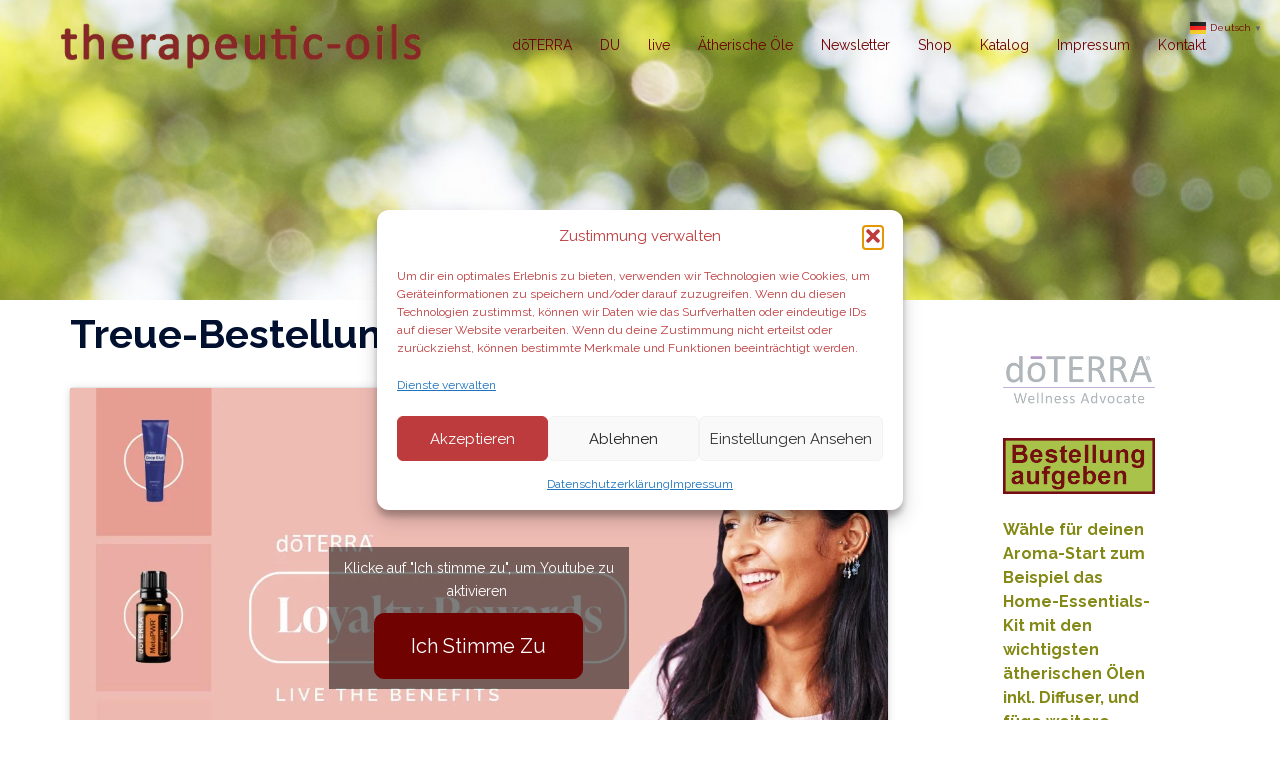

--- FILE ---
content_type: text/html; charset=UTF-8
request_url: http://www.therapeutic-oils.de/treue-bestellung/
body_size: 136091
content:
<!DOCTYPE html>
<html lang="de">
<head>
<meta charset="UTF-8">
<meta name="viewport" content="width=device-width, initial-scale=1">
<link rel="profile" href="http://gmpg.org/xfn/11">
<link rel="pingback" href="http://www.therapeutic-oils.de/xmlrpc.php">

<title>Treue-Bestellung &#8211; therapeutic-oils</title>
<meta name='robots' content='max-image-preview:large' />
<link rel='dns-prefetch' href='//static.addtoany.com' />
<link rel="alternate" type="application/rss+xml" title="therapeutic-oils &raquo; Feed" href="http://www.therapeutic-oils.de/feed/" />
<link rel="alternate" type="application/rss+xml" title="therapeutic-oils &raquo; Kommentar-Feed" href="http://www.therapeutic-oils.de/comments/feed/" />
<link rel="alternate" title="oEmbed (JSON)" type="application/json+oembed" href="http://www.therapeutic-oils.de/wp-json/oembed/1.0/embed?url=http%3A%2F%2Fwww.therapeutic-oils.de%2Ftreue-bestellung%2F" />
<link rel="alternate" title="oEmbed (XML)" type="text/xml+oembed" href="http://www.therapeutic-oils.de/wp-json/oembed/1.0/embed?url=http%3A%2F%2Fwww.therapeutic-oils.de%2Ftreue-bestellung%2F&#038;format=xml" />
		<!-- This site uses the Google Analytics by ExactMetrics plugin v8.11.1 - Using Analytics tracking - https://www.exactmetrics.com/ -->
							<script data-service="google-analytics" data-category="statistics" data-cmplz-src="//www.googletagmanager.com/gtag/js?id=G-4WLC8H6HLT"  data-cfasync="false" data-wpfc-render="false" type="text/plain" async></script>
			<script data-service="google-analytics" data-category="statistics" data-cfasync="false" data-wpfc-render="false" type="text/plain">
				var em_version = '8.11.1';
				var em_track_user = true;
				var em_no_track_reason = '';
								var ExactMetricsDefaultLocations = {"page_location":"http:\/\/www.therapeutic-oils.de\/treue-bestellung\/"};
								if ( typeof ExactMetricsPrivacyGuardFilter === 'function' ) {
					var ExactMetricsLocations = (typeof ExactMetricsExcludeQuery === 'object') ? ExactMetricsPrivacyGuardFilter( ExactMetricsExcludeQuery ) : ExactMetricsPrivacyGuardFilter( ExactMetricsDefaultLocations );
				} else {
					var ExactMetricsLocations = (typeof ExactMetricsExcludeQuery === 'object') ? ExactMetricsExcludeQuery : ExactMetricsDefaultLocations;
				}

								var disableStrs = [
										'ga-disable-G-4WLC8H6HLT',
									];

				/* Function to detect opted out users */
				function __gtagTrackerIsOptedOut() {
					for (var index = 0; index < disableStrs.length; index++) {
						if (document.cookie.indexOf(disableStrs[index] + '=true') > -1) {
							return true;
						}
					}

					return false;
				}

				/* Disable tracking if the opt-out cookie exists. */
				if (__gtagTrackerIsOptedOut()) {
					for (var index = 0; index < disableStrs.length; index++) {
						window[disableStrs[index]] = true;
					}
				}

				/* Opt-out function */
				function __gtagTrackerOptout() {
					for (var index = 0; index < disableStrs.length; index++) {
						document.cookie = disableStrs[index] + '=true; expires=Thu, 31 Dec 2099 23:59:59 UTC; path=/';
						window[disableStrs[index]] = true;
					}
				}

				if ('undefined' === typeof gaOptout) {
					function gaOptout() {
						__gtagTrackerOptout();
					}
				}
								window.dataLayer = window.dataLayer || [];

				window.ExactMetricsDualTracker = {
					helpers: {},
					trackers: {},
				};
				if (em_track_user) {
					function __gtagDataLayer() {
						dataLayer.push(arguments);
					}

					function __gtagTracker(type, name, parameters) {
						if (!parameters) {
							parameters = {};
						}

						if (parameters.send_to) {
							__gtagDataLayer.apply(null, arguments);
							return;
						}

						if (type === 'event') {
														parameters.send_to = exactmetrics_frontend.v4_id;
							var hookName = name;
							if (typeof parameters['event_category'] !== 'undefined') {
								hookName = parameters['event_category'] + ':' + name;
							}

							if (typeof ExactMetricsDualTracker.trackers[hookName] !== 'undefined') {
								ExactMetricsDualTracker.trackers[hookName](parameters);
							} else {
								__gtagDataLayer('event', name, parameters);
							}
							
						} else {
							__gtagDataLayer.apply(null, arguments);
						}
					}

					__gtagTracker('js', new Date());
					__gtagTracker('set', {
						'developer_id.dNDMyYj': true,
											});
					if ( ExactMetricsLocations.page_location ) {
						__gtagTracker('set', ExactMetricsLocations);
					}
										__gtagTracker('config', 'G-4WLC8H6HLT', {"forceSSL":"true"} );
										window.gtag = __gtagTracker;										(function () {
						/* https://developers.google.com/analytics/devguides/collection/analyticsjs/ */
						/* ga and __gaTracker compatibility shim. */
						var noopfn = function () {
							return null;
						};
						var newtracker = function () {
							return new Tracker();
						};
						var Tracker = function () {
							return null;
						};
						var p = Tracker.prototype;
						p.get = noopfn;
						p.set = noopfn;
						p.send = function () {
							var args = Array.prototype.slice.call(arguments);
							args.unshift('send');
							__gaTracker.apply(null, args);
						};
						var __gaTracker = function () {
							var len = arguments.length;
							if (len === 0) {
								return;
							}
							var f = arguments[len - 1];
							if (typeof f !== 'object' || f === null || typeof f.hitCallback !== 'function') {
								if ('send' === arguments[0]) {
									var hitConverted, hitObject = false, action;
									if ('event' === arguments[1]) {
										if ('undefined' !== typeof arguments[3]) {
											hitObject = {
												'eventAction': arguments[3],
												'eventCategory': arguments[2],
												'eventLabel': arguments[4],
												'value': arguments[5] ? arguments[5] : 1,
											}
										}
									}
									if ('pageview' === arguments[1]) {
										if ('undefined' !== typeof arguments[2]) {
											hitObject = {
												'eventAction': 'page_view',
												'page_path': arguments[2],
											}
										}
									}
									if (typeof arguments[2] === 'object') {
										hitObject = arguments[2];
									}
									if (typeof arguments[5] === 'object') {
										Object.assign(hitObject, arguments[5]);
									}
									if ('undefined' !== typeof arguments[1].hitType) {
										hitObject = arguments[1];
										if ('pageview' === hitObject.hitType) {
											hitObject.eventAction = 'page_view';
										}
									}
									if (hitObject) {
										action = 'timing' === arguments[1].hitType ? 'timing_complete' : hitObject.eventAction;
										hitConverted = mapArgs(hitObject);
										__gtagTracker('event', action, hitConverted);
									}
								}
								return;
							}

							function mapArgs(args) {
								var arg, hit = {};
								var gaMap = {
									'eventCategory': 'event_category',
									'eventAction': 'event_action',
									'eventLabel': 'event_label',
									'eventValue': 'event_value',
									'nonInteraction': 'non_interaction',
									'timingCategory': 'event_category',
									'timingVar': 'name',
									'timingValue': 'value',
									'timingLabel': 'event_label',
									'page': 'page_path',
									'location': 'page_location',
									'title': 'page_title',
									'referrer' : 'page_referrer',
								};
								for (arg in args) {
																		if (!(!args.hasOwnProperty(arg) || !gaMap.hasOwnProperty(arg))) {
										hit[gaMap[arg]] = args[arg];
									} else {
										hit[arg] = args[arg];
									}
								}
								return hit;
							}

							try {
								f.hitCallback();
							} catch (ex) {
							}
						};
						__gaTracker.create = newtracker;
						__gaTracker.getByName = newtracker;
						__gaTracker.getAll = function () {
							return [];
						};
						__gaTracker.remove = noopfn;
						__gaTracker.loaded = true;
						window['__gaTracker'] = __gaTracker;
					})();
									} else {
										console.log("");
					(function () {
						function __gtagTracker() {
							return null;
						}

						window['__gtagTracker'] = __gtagTracker;
						window['gtag'] = __gtagTracker;
					})();
									}
			</script>
							<!-- / Google Analytics by ExactMetrics -->
		<style id='wp-img-auto-sizes-contain-inline-css' type='text/css'>
img:is([sizes=auto i],[sizes^="auto," i]){contain-intrinsic-size:3000px 1500px}
/*# sourceURL=wp-img-auto-sizes-contain-inline-css */
</style>
<link rel='stylesheet' id='sydney-bootstrap-css' href='http://www.therapeutic-oils.de/wp-content/themes/sydney/css/bootstrap/bootstrap.min.css?ver=1' type='text/css' media='all' />
<style id='wp-block-library-inline-css' type='text/css'>
:root{--wp-block-synced-color:#7a00df;--wp-block-synced-color--rgb:122,0,223;--wp-bound-block-color:var(--wp-block-synced-color);--wp-editor-canvas-background:#ddd;--wp-admin-theme-color:#007cba;--wp-admin-theme-color--rgb:0,124,186;--wp-admin-theme-color-darker-10:#006ba1;--wp-admin-theme-color-darker-10--rgb:0,107,160.5;--wp-admin-theme-color-darker-20:#005a87;--wp-admin-theme-color-darker-20--rgb:0,90,135;--wp-admin-border-width-focus:2px}@media (min-resolution:192dpi){:root{--wp-admin-border-width-focus:1.5px}}.wp-element-button{cursor:pointer}:root .has-very-light-gray-background-color{background-color:#eee}:root .has-very-dark-gray-background-color{background-color:#313131}:root .has-very-light-gray-color{color:#eee}:root .has-very-dark-gray-color{color:#313131}:root .has-vivid-green-cyan-to-vivid-cyan-blue-gradient-background{background:linear-gradient(135deg,#00d084,#0693e3)}:root .has-purple-crush-gradient-background{background:linear-gradient(135deg,#34e2e4,#4721fb 50%,#ab1dfe)}:root .has-hazy-dawn-gradient-background{background:linear-gradient(135deg,#faaca8,#dad0ec)}:root .has-subdued-olive-gradient-background{background:linear-gradient(135deg,#fafae1,#67a671)}:root .has-atomic-cream-gradient-background{background:linear-gradient(135deg,#fdd79a,#004a59)}:root .has-nightshade-gradient-background{background:linear-gradient(135deg,#330968,#31cdcf)}:root .has-midnight-gradient-background{background:linear-gradient(135deg,#020381,#2874fc)}:root{--wp--preset--font-size--normal:16px;--wp--preset--font-size--huge:42px}.has-regular-font-size{font-size:1em}.has-larger-font-size{font-size:2.625em}.has-normal-font-size{font-size:var(--wp--preset--font-size--normal)}.has-huge-font-size{font-size:var(--wp--preset--font-size--huge)}.has-text-align-center{text-align:center}.has-text-align-left{text-align:left}.has-text-align-right{text-align:right}.has-fit-text{white-space:nowrap!important}#end-resizable-editor-section{display:none}.aligncenter{clear:both}.items-justified-left{justify-content:flex-start}.items-justified-center{justify-content:center}.items-justified-right{justify-content:flex-end}.items-justified-space-between{justify-content:space-between}.screen-reader-text{border:0;clip-path:inset(50%);height:1px;margin:-1px;overflow:hidden;padding:0;position:absolute;width:1px;word-wrap:normal!important}.screen-reader-text:focus{background-color:#ddd;clip-path:none;color:#444;display:block;font-size:1em;height:auto;left:5px;line-height:normal;padding:15px 23px 14px;text-decoration:none;top:5px;width:auto;z-index:100000}html :where(.has-border-color){border-style:solid}html :where([style*=border-top-color]){border-top-style:solid}html :where([style*=border-right-color]){border-right-style:solid}html :where([style*=border-bottom-color]){border-bottom-style:solid}html :where([style*=border-left-color]){border-left-style:solid}html :where([style*=border-width]){border-style:solid}html :where([style*=border-top-width]){border-top-style:solid}html :where([style*=border-right-width]){border-right-style:solid}html :where([style*=border-bottom-width]){border-bottom-style:solid}html :where([style*=border-left-width]){border-left-style:solid}html :where(img[class*=wp-image-]){height:auto;max-width:100%}:where(figure){margin:0 0 1em}html :where(.is-position-sticky){--wp-admin--admin-bar--position-offset:var(--wp-admin--admin-bar--height,0px)}@media screen and (max-width:600px){html :where(.is-position-sticky){--wp-admin--admin-bar--position-offset:0px}}

/*# sourceURL=wp-block-library-inline-css */
</style><style id='wp-block-image-inline-css' type='text/css'>
.wp-block-image>a,.wp-block-image>figure>a{display:inline-block}.wp-block-image img{box-sizing:border-box;height:auto;max-width:100%;vertical-align:bottom}@media not (prefers-reduced-motion){.wp-block-image img.hide{visibility:hidden}.wp-block-image img.show{animation:show-content-image .4s}}.wp-block-image[style*=border-radius] img,.wp-block-image[style*=border-radius]>a{border-radius:inherit}.wp-block-image.has-custom-border img{box-sizing:border-box}.wp-block-image.aligncenter{text-align:center}.wp-block-image.alignfull>a,.wp-block-image.alignwide>a{width:100%}.wp-block-image.alignfull img,.wp-block-image.alignwide img{height:auto;width:100%}.wp-block-image .aligncenter,.wp-block-image .alignleft,.wp-block-image .alignright,.wp-block-image.aligncenter,.wp-block-image.alignleft,.wp-block-image.alignright{display:table}.wp-block-image .aligncenter>figcaption,.wp-block-image .alignleft>figcaption,.wp-block-image .alignright>figcaption,.wp-block-image.aligncenter>figcaption,.wp-block-image.alignleft>figcaption,.wp-block-image.alignright>figcaption{caption-side:bottom;display:table-caption}.wp-block-image .alignleft{float:left;margin:.5em 1em .5em 0}.wp-block-image .alignright{float:right;margin:.5em 0 .5em 1em}.wp-block-image .aligncenter{margin-left:auto;margin-right:auto}.wp-block-image :where(figcaption){margin-bottom:1em;margin-top:.5em}.wp-block-image.is-style-circle-mask img{border-radius:9999px}@supports ((-webkit-mask-image:none) or (mask-image:none)) or (-webkit-mask-image:none){.wp-block-image.is-style-circle-mask img{border-radius:0;-webkit-mask-image:url('data:image/svg+xml;utf8,<svg viewBox="0 0 100 100" xmlns="http://www.w3.org/2000/svg"><circle cx="50" cy="50" r="50"/></svg>');mask-image:url('data:image/svg+xml;utf8,<svg viewBox="0 0 100 100" xmlns="http://www.w3.org/2000/svg"><circle cx="50" cy="50" r="50"/></svg>');mask-mode:alpha;-webkit-mask-position:center;mask-position:center;-webkit-mask-repeat:no-repeat;mask-repeat:no-repeat;-webkit-mask-size:contain;mask-size:contain}}:root :where(.wp-block-image.is-style-rounded img,.wp-block-image .is-style-rounded img){border-radius:9999px}.wp-block-image figure{margin:0}.wp-lightbox-container{display:flex;flex-direction:column;position:relative}.wp-lightbox-container img{cursor:zoom-in}.wp-lightbox-container img:hover+button{opacity:1}.wp-lightbox-container button{align-items:center;backdrop-filter:blur(16px) saturate(180%);background-color:#5a5a5a40;border:none;border-radius:4px;cursor:zoom-in;display:flex;height:20px;justify-content:center;opacity:0;padding:0;position:absolute;right:16px;text-align:center;top:16px;width:20px;z-index:100}@media not (prefers-reduced-motion){.wp-lightbox-container button{transition:opacity .2s ease}}.wp-lightbox-container button:focus-visible{outline:3px auto #5a5a5a40;outline:3px auto -webkit-focus-ring-color;outline-offset:3px}.wp-lightbox-container button:hover{cursor:pointer;opacity:1}.wp-lightbox-container button:focus{opacity:1}.wp-lightbox-container button:focus,.wp-lightbox-container button:hover,.wp-lightbox-container button:not(:hover):not(:active):not(.has-background){background-color:#5a5a5a40;border:none}.wp-lightbox-overlay{box-sizing:border-box;cursor:zoom-out;height:100vh;left:0;overflow:hidden;position:fixed;top:0;visibility:hidden;width:100%;z-index:100000}.wp-lightbox-overlay .close-button{align-items:center;cursor:pointer;display:flex;justify-content:center;min-height:40px;min-width:40px;padding:0;position:absolute;right:calc(env(safe-area-inset-right) + 16px);top:calc(env(safe-area-inset-top) + 16px);z-index:5000000}.wp-lightbox-overlay .close-button:focus,.wp-lightbox-overlay .close-button:hover,.wp-lightbox-overlay .close-button:not(:hover):not(:active):not(.has-background){background:none;border:none}.wp-lightbox-overlay .lightbox-image-container{height:var(--wp--lightbox-container-height);left:50%;overflow:hidden;position:absolute;top:50%;transform:translate(-50%,-50%);transform-origin:top left;width:var(--wp--lightbox-container-width);z-index:9999999999}.wp-lightbox-overlay .wp-block-image{align-items:center;box-sizing:border-box;display:flex;height:100%;justify-content:center;margin:0;position:relative;transform-origin:0 0;width:100%;z-index:3000000}.wp-lightbox-overlay .wp-block-image img{height:var(--wp--lightbox-image-height);min-height:var(--wp--lightbox-image-height);min-width:var(--wp--lightbox-image-width);width:var(--wp--lightbox-image-width)}.wp-lightbox-overlay .wp-block-image figcaption{display:none}.wp-lightbox-overlay button{background:none;border:none}.wp-lightbox-overlay .scrim{background-color:#fff;height:100%;opacity:.9;position:absolute;width:100%;z-index:2000000}.wp-lightbox-overlay.active{visibility:visible}@media not (prefers-reduced-motion){.wp-lightbox-overlay.active{animation:turn-on-visibility .25s both}.wp-lightbox-overlay.active img{animation:turn-on-visibility .35s both}.wp-lightbox-overlay.show-closing-animation:not(.active){animation:turn-off-visibility .35s both}.wp-lightbox-overlay.show-closing-animation:not(.active) img{animation:turn-off-visibility .25s both}.wp-lightbox-overlay.zoom.active{animation:none;opacity:1;visibility:visible}.wp-lightbox-overlay.zoom.active .lightbox-image-container{animation:lightbox-zoom-in .4s}.wp-lightbox-overlay.zoom.active .lightbox-image-container img{animation:none}.wp-lightbox-overlay.zoom.active .scrim{animation:turn-on-visibility .4s forwards}.wp-lightbox-overlay.zoom.show-closing-animation:not(.active){animation:none}.wp-lightbox-overlay.zoom.show-closing-animation:not(.active) .lightbox-image-container{animation:lightbox-zoom-out .4s}.wp-lightbox-overlay.zoom.show-closing-animation:not(.active) .lightbox-image-container img{animation:none}.wp-lightbox-overlay.zoom.show-closing-animation:not(.active) .scrim{animation:turn-off-visibility .4s forwards}}@keyframes show-content-image{0%{visibility:hidden}99%{visibility:hidden}to{visibility:visible}}@keyframes turn-on-visibility{0%{opacity:0}to{opacity:1}}@keyframes turn-off-visibility{0%{opacity:1;visibility:visible}99%{opacity:0;visibility:visible}to{opacity:0;visibility:hidden}}@keyframes lightbox-zoom-in{0%{transform:translate(calc((-100vw + var(--wp--lightbox-scrollbar-width))/2 + var(--wp--lightbox-initial-left-position)),calc(-50vh + var(--wp--lightbox-initial-top-position))) scale(var(--wp--lightbox-scale))}to{transform:translate(-50%,-50%) scale(1)}}@keyframes lightbox-zoom-out{0%{transform:translate(-50%,-50%) scale(1);visibility:visible}99%{visibility:visible}to{transform:translate(calc((-100vw + var(--wp--lightbox-scrollbar-width))/2 + var(--wp--lightbox-initial-left-position)),calc(-50vh + var(--wp--lightbox-initial-top-position))) scale(var(--wp--lightbox-scale));visibility:hidden}}
.wp-block-image.is-style-sydney-rounded img { border-radius:30px; }
/*# sourceURL=wp-block-image-inline-css */
</style>
<style id='wp-block-latest-posts-inline-css' type='text/css'>
.wp-block-latest-posts{box-sizing:border-box}.wp-block-latest-posts.alignleft{margin-right:2em}.wp-block-latest-posts.alignright{margin-left:2em}.wp-block-latest-posts.wp-block-latest-posts__list{list-style:none}.wp-block-latest-posts.wp-block-latest-posts__list li{clear:both;overflow-wrap:break-word}.wp-block-latest-posts.is-grid{display:flex;flex-wrap:wrap}.wp-block-latest-posts.is-grid li{margin:0 1.25em 1.25em 0;width:100%}@media (min-width:600px){.wp-block-latest-posts.columns-2 li{width:calc(50% - .625em)}.wp-block-latest-posts.columns-2 li:nth-child(2n){margin-right:0}.wp-block-latest-posts.columns-3 li{width:calc(33.33333% - .83333em)}.wp-block-latest-posts.columns-3 li:nth-child(3n){margin-right:0}.wp-block-latest-posts.columns-4 li{width:calc(25% - .9375em)}.wp-block-latest-posts.columns-4 li:nth-child(4n){margin-right:0}.wp-block-latest-posts.columns-5 li{width:calc(20% - 1em)}.wp-block-latest-posts.columns-5 li:nth-child(5n){margin-right:0}.wp-block-latest-posts.columns-6 li{width:calc(16.66667% - 1.04167em)}.wp-block-latest-posts.columns-6 li:nth-child(6n){margin-right:0}}:root :where(.wp-block-latest-posts.is-grid){padding:0}:root :where(.wp-block-latest-posts.wp-block-latest-posts__list){padding-left:0}.wp-block-latest-posts__post-author,.wp-block-latest-posts__post-date{display:block;font-size:.8125em}.wp-block-latest-posts__post-excerpt,.wp-block-latest-posts__post-full-content{margin-bottom:1em;margin-top:.5em}.wp-block-latest-posts__featured-image a{display:inline-block}.wp-block-latest-posts__featured-image img{height:auto;max-width:100%;width:auto}.wp-block-latest-posts__featured-image.alignleft{float:left;margin-right:1em}.wp-block-latest-posts__featured-image.alignright{float:right;margin-left:1em}.wp-block-latest-posts__featured-image.aligncenter{margin-bottom:1em;text-align:center}
/*# sourceURL=http://www.therapeutic-oils.de/wp-includes/blocks/latest-posts/style.min.css */
</style>
<style id='wp-block-search-inline-css' type='text/css'>
.wp-block-search__button{margin-left:10px;word-break:normal}.wp-block-search__button.has-icon{line-height:0}.wp-block-search__button svg{height:1.25em;min-height:24px;min-width:24px;width:1.25em;fill:currentColor;vertical-align:text-bottom}:where(.wp-block-search__button){border:1px solid #ccc;padding:6px 10px}.wp-block-search__inside-wrapper{display:flex;flex:auto;flex-wrap:nowrap;max-width:100%}.wp-block-search__label{width:100%}.wp-block-search.wp-block-search__button-only .wp-block-search__button{box-sizing:border-box;display:flex;flex-shrink:0;justify-content:center;margin-left:0;max-width:100%}.wp-block-search.wp-block-search__button-only .wp-block-search__inside-wrapper{min-width:0!important;transition-property:width}.wp-block-search.wp-block-search__button-only .wp-block-search__input{flex-basis:100%;transition-duration:.3s}.wp-block-search.wp-block-search__button-only.wp-block-search__searchfield-hidden,.wp-block-search.wp-block-search__button-only.wp-block-search__searchfield-hidden .wp-block-search__inside-wrapper{overflow:hidden}.wp-block-search.wp-block-search__button-only.wp-block-search__searchfield-hidden .wp-block-search__input{border-left-width:0!important;border-right-width:0!important;flex-basis:0;flex-grow:0;margin:0;min-width:0!important;padding-left:0!important;padding-right:0!important;width:0!important}:where(.wp-block-search__input){appearance:none;border:1px solid #949494;flex-grow:1;font-family:inherit;font-size:inherit;font-style:inherit;font-weight:inherit;letter-spacing:inherit;line-height:inherit;margin-left:0;margin-right:0;min-width:3rem;padding:8px;text-decoration:unset!important;text-transform:inherit}:where(.wp-block-search__button-inside .wp-block-search__inside-wrapper){background-color:#fff;border:1px solid #949494;box-sizing:border-box;padding:4px}:where(.wp-block-search__button-inside .wp-block-search__inside-wrapper) .wp-block-search__input{border:none;border-radius:0;padding:0 4px}:where(.wp-block-search__button-inside .wp-block-search__inside-wrapper) .wp-block-search__input:focus{outline:none}:where(.wp-block-search__button-inside .wp-block-search__inside-wrapper) :where(.wp-block-search__button){padding:4px 8px}.wp-block-search.aligncenter .wp-block-search__inside-wrapper{margin:auto}.wp-block[data-align=right] .wp-block-search.wp-block-search__button-only .wp-block-search__inside-wrapper{float:right}
/*# sourceURL=http://www.therapeutic-oils.de/wp-includes/blocks/search/style.min.css */
</style>
<style id='wp-block-columns-inline-css' type='text/css'>
.wp-block-columns{box-sizing:border-box;display:flex;flex-wrap:wrap!important}@media (min-width:782px){.wp-block-columns{flex-wrap:nowrap!important}}.wp-block-columns{align-items:normal!important}.wp-block-columns.are-vertically-aligned-top{align-items:flex-start}.wp-block-columns.are-vertically-aligned-center{align-items:center}.wp-block-columns.are-vertically-aligned-bottom{align-items:flex-end}@media (max-width:781px){.wp-block-columns:not(.is-not-stacked-on-mobile)>.wp-block-column{flex-basis:100%!important}}@media (min-width:782px){.wp-block-columns:not(.is-not-stacked-on-mobile)>.wp-block-column{flex-basis:0;flex-grow:1}.wp-block-columns:not(.is-not-stacked-on-mobile)>.wp-block-column[style*=flex-basis]{flex-grow:0}}.wp-block-columns.is-not-stacked-on-mobile{flex-wrap:nowrap!important}.wp-block-columns.is-not-stacked-on-mobile>.wp-block-column{flex-basis:0;flex-grow:1}.wp-block-columns.is-not-stacked-on-mobile>.wp-block-column[style*=flex-basis]{flex-grow:0}:where(.wp-block-columns){margin-bottom:1.75em}:where(.wp-block-columns.has-background){padding:1.25em 2.375em}.wp-block-column{flex-grow:1;min-width:0;overflow-wrap:break-word;word-break:break-word}.wp-block-column.is-vertically-aligned-top{align-self:flex-start}.wp-block-column.is-vertically-aligned-center{align-self:center}.wp-block-column.is-vertically-aligned-bottom{align-self:flex-end}.wp-block-column.is-vertically-aligned-stretch{align-self:stretch}.wp-block-column.is-vertically-aligned-bottom,.wp-block-column.is-vertically-aligned-center,.wp-block-column.is-vertically-aligned-top{width:100%}
/*# sourceURL=http://www.therapeutic-oils.de/wp-includes/blocks/columns/style.min.css */
</style>
<style id='wp-block-group-inline-css' type='text/css'>
.wp-block-group{box-sizing:border-box}:where(.wp-block-group.wp-block-group-is-layout-constrained){position:relative}
/*# sourceURL=http://www.therapeutic-oils.de/wp-includes/blocks/group/style.min.css */
</style>
<style id='wp-block-paragraph-inline-css' type='text/css'>
.is-small-text{font-size:.875em}.is-regular-text{font-size:1em}.is-large-text{font-size:2.25em}.is-larger-text{font-size:3em}.has-drop-cap:not(:focus):first-letter{float:left;font-size:8.4em;font-style:normal;font-weight:100;line-height:.68;margin:.05em .1em 0 0;text-transform:uppercase}body.rtl .has-drop-cap:not(:focus):first-letter{float:none;margin-left:.1em}p.has-drop-cap.has-background{overflow:hidden}:root :where(p.has-background){padding:1.25em 2.375em}:where(p.has-text-color:not(.has-link-color)) a{color:inherit}p.has-text-align-left[style*="writing-mode:vertical-lr"],p.has-text-align-right[style*="writing-mode:vertical-rl"]{rotate:180deg}
/*# sourceURL=http://www.therapeutic-oils.de/wp-includes/blocks/paragraph/style.min.css */
</style>
<style id='global-styles-inline-css' type='text/css'>
:root{--wp--preset--aspect-ratio--square: 1;--wp--preset--aspect-ratio--4-3: 4/3;--wp--preset--aspect-ratio--3-4: 3/4;--wp--preset--aspect-ratio--3-2: 3/2;--wp--preset--aspect-ratio--2-3: 2/3;--wp--preset--aspect-ratio--16-9: 16/9;--wp--preset--aspect-ratio--9-16: 9/16;--wp--preset--color--black: #000000;--wp--preset--color--cyan-bluish-gray: #abb8c3;--wp--preset--color--white: #ffffff;--wp--preset--color--pale-pink: #f78da7;--wp--preset--color--vivid-red: #cf2e2e;--wp--preset--color--luminous-vivid-orange: #ff6900;--wp--preset--color--luminous-vivid-amber: #fcb900;--wp--preset--color--light-green-cyan: #7bdcb5;--wp--preset--color--vivid-green-cyan: #00d084;--wp--preset--color--pale-cyan-blue: #8ed1fc;--wp--preset--color--vivid-cyan-blue: #0693e3;--wp--preset--color--vivid-purple: #9b51e0;--wp--preset--gradient--vivid-cyan-blue-to-vivid-purple: linear-gradient(135deg,rgb(6,147,227) 0%,rgb(155,81,224) 100%);--wp--preset--gradient--light-green-cyan-to-vivid-green-cyan: linear-gradient(135deg,rgb(122,220,180) 0%,rgb(0,208,130) 100%);--wp--preset--gradient--luminous-vivid-amber-to-luminous-vivid-orange: linear-gradient(135deg,rgb(252,185,0) 0%,rgb(255,105,0) 100%);--wp--preset--gradient--luminous-vivid-orange-to-vivid-red: linear-gradient(135deg,rgb(255,105,0) 0%,rgb(207,46,46) 100%);--wp--preset--gradient--very-light-gray-to-cyan-bluish-gray: linear-gradient(135deg,rgb(238,238,238) 0%,rgb(169,184,195) 100%);--wp--preset--gradient--cool-to-warm-spectrum: linear-gradient(135deg,rgb(74,234,220) 0%,rgb(151,120,209) 20%,rgb(207,42,186) 40%,rgb(238,44,130) 60%,rgb(251,105,98) 80%,rgb(254,248,76) 100%);--wp--preset--gradient--blush-light-purple: linear-gradient(135deg,rgb(255,206,236) 0%,rgb(152,150,240) 100%);--wp--preset--gradient--blush-bordeaux: linear-gradient(135deg,rgb(254,205,165) 0%,rgb(254,45,45) 50%,rgb(107,0,62) 100%);--wp--preset--gradient--luminous-dusk: linear-gradient(135deg,rgb(255,203,112) 0%,rgb(199,81,192) 50%,rgb(65,88,208) 100%);--wp--preset--gradient--pale-ocean: linear-gradient(135deg,rgb(255,245,203) 0%,rgb(182,227,212) 50%,rgb(51,167,181) 100%);--wp--preset--gradient--electric-grass: linear-gradient(135deg,rgb(202,248,128) 0%,rgb(113,206,126) 100%);--wp--preset--gradient--midnight: linear-gradient(135deg,rgb(2,3,129) 0%,rgb(40,116,252) 100%);--wp--preset--font-size--small: 13px;--wp--preset--font-size--medium: 20px;--wp--preset--font-size--large: 36px;--wp--preset--font-size--x-large: 42px;--wp--preset--spacing--20: 0.44rem;--wp--preset--spacing--30: 0.67rem;--wp--preset--spacing--40: 1rem;--wp--preset--spacing--50: 1.5rem;--wp--preset--spacing--60: 2.25rem;--wp--preset--spacing--70: 3.38rem;--wp--preset--spacing--80: 5.06rem;--wp--preset--shadow--natural: 6px 6px 9px rgba(0, 0, 0, 0.2);--wp--preset--shadow--deep: 12px 12px 50px rgba(0, 0, 0, 0.4);--wp--preset--shadow--sharp: 6px 6px 0px rgba(0, 0, 0, 0.2);--wp--preset--shadow--outlined: 6px 6px 0px -3px rgb(255, 255, 255), 6px 6px rgb(0, 0, 0);--wp--preset--shadow--crisp: 6px 6px 0px rgb(0, 0, 0);}:root { --wp--style--global--content-size: 740px;--wp--style--global--wide-size: 1140px; }:where(body) { margin: 0; }.wp-site-blocks { padding-top: var(--wp--style--root--padding-top); padding-bottom: var(--wp--style--root--padding-bottom); }.has-global-padding { padding-right: var(--wp--style--root--padding-right); padding-left: var(--wp--style--root--padding-left); }.has-global-padding > .alignfull { margin-right: calc(var(--wp--style--root--padding-right) * -1); margin-left: calc(var(--wp--style--root--padding-left) * -1); }.has-global-padding :where(:not(.alignfull.is-layout-flow) > .has-global-padding:not(.wp-block-block, .alignfull)) { padding-right: 0; padding-left: 0; }.has-global-padding :where(:not(.alignfull.is-layout-flow) > .has-global-padding:not(.wp-block-block, .alignfull)) > .alignfull { margin-left: 0; margin-right: 0; }.wp-site-blocks > .alignleft { float: left; margin-right: 2em; }.wp-site-blocks > .alignright { float: right; margin-left: 2em; }.wp-site-blocks > .aligncenter { justify-content: center; margin-left: auto; margin-right: auto; }:where(.wp-site-blocks) > * { margin-block-start: 24px; margin-block-end: 0; }:where(.wp-site-blocks) > :first-child { margin-block-start: 0; }:where(.wp-site-blocks) > :last-child { margin-block-end: 0; }:root { --wp--style--block-gap: 24px; }:root :where(.is-layout-flow) > :first-child{margin-block-start: 0;}:root :where(.is-layout-flow) > :last-child{margin-block-end: 0;}:root :where(.is-layout-flow) > *{margin-block-start: 24px;margin-block-end: 0;}:root :where(.is-layout-constrained) > :first-child{margin-block-start: 0;}:root :where(.is-layout-constrained) > :last-child{margin-block-end: 0;}:root :where(.is-layout-constrained) > *{margin-block-start: 24px;margin-block-end: 0;}:root :where(.is-layout-flex){gap: 24px;}:root :where(.is-layout-grid){gap: 24px;}.is-layout-flow > .alignleft{float: left;margin-inline-start: 0;margin-inline-end: 2em;}.is-layout-flow > .alignright{float: right;margin-inline-start: 2em;margin-inline-end: 0;}.is-layout-flow > .aligncenter{margin-left: auto !important;margin-right: auto !important;}.is-layout-constrained > .alignleft{float: left;margin-inline-start: 0;margin-inline-end: 2em;}.is-layout-constrained > .alignright{float: right;margin-inline-start: 2em;margin-inline-end: 0;}.is-layout-constrained > .aligncenter{margin-left: auto !important;margin-right: auto !important;}.is-layout-constrained > :where(:not(.alignleft):not(.alignright):not(.alignfull)){max-width: var(--wp--style--global--content-size);margin-left: auto !important;margin-right: auto !important;}.is-layout-constrained > .alignwide{max-width: var(--wp--style--global--wide-size);}body .is-layout-flex{display: flex;}.is-layout-flex{flex-wrap: wrap;align-items: center;}.is-layout-flex > :is(*, div){margin: 0;}body .is-layout-grid{display: grid;}.is-layout-grid > :is(*, div){margin: 0;}body{--wp--style--root--padding-top: 0px;--wp--style--root--padding-right: 0px;--wp--style--root--padding-bottom: 0px;--wp--style--root--padding-left: 0px;}a:where(:not(.wp-element-button)){text-decoration: underline;}:root :where(.wp-element-button, .wp-block-button__link){background-color: #32373c;border-width: 0;color: #fff;font-family: inherit;font-size: inherit;font-style: inherit;font-weight: inherit;letter-spacing: inherit;line-height: inherit;padding-top: calc(0.667em + 2px);padding-right: calc(1.333em + 2px);padding-bottom: calc(0.667em + 2px);padding-left: calc(1.333em + 2px);text-decoration: none;text-transform: inherit;}.has-black-color{color: var(--wp--preset--color--black) !important;}.has-cyan-bluish-gray-color{color: var(--wp--preset--color--cyan-bluish-gray) !important;}.has-white-color{color: var(--wp--preset--color--white) !important;}.has-pale-pink-color{color: var(--wp--preset--color--pale-pink) !important;}.has-vivid-red-color{color: var(--wp--preset--color--vivid-red) !important;}.has-luminous-vivid-orange-color{color: var(--wp--preset--color--luminous-vivid-orange) !important;}.has-luminous-vivid-amber-color{color: var(--wp--preset--color--luminous-vivid-amber) !important;}.has-light-green-cyan-color{color: var(--wp--preset--color--light-green-cyan) !important;}.has-vivid-green-cyan-color{color: var(--wp--preset--color--vivid-green-cyan) !important;}.has-pale-cyan-blue-color{color: var(--wp--preset--color--pale-cyan-blue) !important;}.has-vivid-cyan-blue-color{color: var(--wp--preset--color--vivid-cyan-blue) !important;}.has-vivid-purple-color{color: var(--wp--preset--color--vivid-purple) !important;}.has-black-background-color{background-color: var(--wp--preset--color--black) !important;}.has-cyan-bluish-gray-background-color{background-color: var(--wp--preset--color--cyan-bluish-gray) !important;}.has-white-background-color{background-color: var(--wp--preset--color--white) !important;}.has-pale-pink-background-color{background-color: var(--wp--preset--color--pale-pink) !important;}.has-vivid-red-background-color{background-color: var(--wp--preset--color--vivid-red) !important;}.has-luminous-vivid-orange-background-color{background-color: var(--wp--preset--color--luminous-vivid-orange) !important;}.has-luminous-vivid-amber-background-color{background-color: var(--wp--preset--color--luminous-vivid-amber) !important;}.has-light-green-cyan-background-color{background-color: var(--wp--preset--color--light-green-cyan) !important;}.has-vivid-green-cyan-background-color{background-color: var(--wp--preset--color--vivid-green-cyan) !important;}.has-pale-cyan-blue-background-color{background-color: var(--wp--preset--color--pale-cyan-blue) !important;}.has-vivid-cyan-blue-background-color{background-color: var(--wp--preset--color--vivid-cyan-blue) !important;}.has-vivid-purple-background-color{background-color: var(--wp--preset--color--vivid-purple) !important;}.has-black-border-color{border-color: var(--wp--preset--color--black) !important;}.has-cyan-bluish-gray-border-color{border-color: var(--wp--preset--color--cyan-bluish-gray) !important;}.has-white-border-color{border-color: var(--wp--preset--color--white) !important;}.has-pale-pink-border-color{border-color: var(--wp--preset--color--pale-pink) !important;}.has-vivid-red-border-color{border-color: var(--wp--preset--color--vivid-red) !important;}.has-luminous-vivid-orange-border-color{border-color: var(--wp--preset--color--luminous-vivid-orange) !important;}.has-luminous-vivid-amber-border-color{border-color: var(--wp--preset--color--luminous-vivid-amber) !important;}.has-light-green-cyan-border-color{border-color: var(--wp--preset--color--light-green-cyan) !important;}.has-vivid-green-cyan-border-color{border-color: var(--wp--preset--color--vivid-green-cyan) !important;}.has-pale-cyan-blue-border-color{border-color: var(--wp--preset--color--pale-cyan-blue) !important;}.has-vivid-cyan-blue-border-color{border-color: var(--wp--preset--color--vivid-cyan-blue) !important;}.has-vivid-purple-border-color{border-color: var(--wp--preset--color--vivid-purple) !important;}.has-vivid-cyan-blue-to-vivid-purple-gradient-background{background: var(--wp--preset--gradient--vivid-cyan-blue-to-vivid-purple) !important;}.has-light-green-cyan-to-vivid-green-cyan-gradient-background{background: var(--wp--preset--gradient--light-green-cyan-to-vivid-green-cyan) !important;}.has-luminous-vivid-amber-to-luminous-vivid-orange-gradient-background{background: var(--wp--preset--gradient--luminous-vivid-amber-to-luminous-vivid-orange) !important;}.has-luminous-vivid-orange-to-vivid-red-gradient-background{background: var(--wp--preset--gradient--luminous-vivid-orange-to-vivid-red) !important;}.has-very-light-gray-to-cyan-bluish-gray-gradient-background{background: var(--wp--preset--gradient--very-light-gray-to-cyan-bluish-gray) !important;}.has-cool-to-warm-spectrum-gradient-background{background: var(--wp--preset--gradient--cool-to-warm-spectrum) !important;}.has-blush-light-purple-gradient-background{background: var(--wp--preset--gradient--blush-light-purple) !important;}.has-blush-bordeaux-gradient-background{background: var(--wp--preset--gradient--blush-bordeaux) !important;}.has-luminous-dusk-gradient-background{background: var(--wp--preset--gradient--luminous-dusk) !important;}.has-pale-ocean-gradient-background{background: var(--wp--preset--gradient--pale-ocean) !important;}.has-electric-grass-gradient-background{background: var(--wp--preset--gradient--electric-grass) !important;}.has-midnight-gradient-background{background: var(--wp--preset--gradient--midnight) !important;}.has-small-font-size{font-size: var(--wp--preset--font-size--small) !important;}.has-medium-font-size{font-size: var(--wp--preset--font-size--medium) !important;}.has-large-font-size{font-size: var(--wp--preset--font-size--large) !important;}.has-x-large-font-size{font-size: var(--wp--preset--font-size--x-large) !important;}
/*# sourceURL=global-styles-inline-css */
</style>
<style id='core-block-supports-inline-css' type='text/css'>
.wp-container-core-columns-is-layout-28f84493{flex-wrap:nowrap;}
/*# sourceURL=core-block-supports-inline-css */
</style>

<link rel='stylesheet' id='swiper-css-css' href='http://www.therapeutic-oils.de/wp-content/plugins/instagram-widget-by-wpzoom/dist/styles/library/swiper.css?ver=7.4.1' type='text/css' media='all' />
<link rel='stylesheet' id='dashicons-css' href='http://www.therapeutic-oils.de/wp-includes/css/dashicons.min.css?ver=1b6f8a9bcc0ecd4b1d532986612e27e3' type='text/css' media='all' />
<link rel='stylesheet' id='magnific-popup-css' href='http://www.therapeutic-oils.de/wp-content/plugins/instagram-widget-by-wpzoom/dist/styles/library/magnific-popup.css?ver=2.3.2' type='text/css' media='all' />
<link rel='stylesheet' id='wpz-insta_block-frontend-style-css' href='http://www.therapeutic-oils.de/wp-content/plugins/instagram-widget-by-wpzoom/dist/styles/frontend/index.css?ver=css-4b331c57b581' type='text/css' media='all' />
<link rel='stylesheet' id='contact-form-7-css' href='http://www.therapeutic-oils.de/wp-content/plugins/contact-form-7/includes/css/styles.css?ver=6.1.4' type='text/css' media='all' />
<link rel='stylesheet' id='mc4wp-form-basic-css' href='http://www.therapeutic-oils.de/wp-content/plugins/mailchimp-for-wp/assets/css/form-basic.css?ver=4.11.1' type='text/css' media='all' />
<link rel='stylesheet' id='cmplz-general-css' href='http://www.therapeutic-oils.de/wp-content/plugins/complianz-gdpr/assets/css/cookieblocker.min.css?ver=1767891683' type='text/css' media='all' />
<link rel='stylesheet' id='sydney-google-fonts-css' href='https://fonts.googleapis.com/css2?family=Raleway:wght@400&#038;family=Raleway:wght@700&#038;display=swap' type='text/css' media='all' />
<link rel='stylesheet' id='sydney-style-min-css' href='http://www.therapeutic-oils.de/wp-content/themes/sydney/css/styles.min.css?ver=20240307' type='text/css' media='all' />
<style id='sydney-style-min-inline-css' type='text/css'>
.woocommerce ul.products li.product{text-align:center;}html{scroll-behavior:smooth;}.header-image{background-size:cover;}.header-image{height:300px;}:root{--sydney-global-color-1:#700202;--sydney-global-color-2:#b73d3d;--sydney-global-color-3:#233452;--sydney-global-color-4:#00102E;--sydney-global-color-5:#6d7685;--sydney-global-color-6:#00102E;--sydney-global-color-7:#F4F5F7;--sydney-global-color-8:#dbdbdb;--sydney-global-color-9:#ffffff;}.llms-student-dashboard .llms-button-secondary:hover,.llms-button-action:hover,.read-more-gt,.widget-area .widget_fp_social a,#mainnav ul li a:hover,.sydney_contact_info_widget span,.roll-team .team-content .name,.roll-team .team-item .team-pop .team-social li:hover a,.roll-infomation li.address:before,.roll-infomation li.phone:before,.roll-infomation li.email:before,.roll-testimonials .name,.roll-button.border,.roll-button:hover,.roll-icon-list .icon i,.roll-icon-list .content h3 a:hover,.roll-icon-box.white .content h3 a,.roll-icon-box .icon i,.roll-icon-box .content h3 a:hover,.switcher-container .switcher-icon a:focus,.go-top:hover,.hentry .meta-post a:hover,#mainnav > ul > li > a.active,#mainnav > ul > li > a:hover,button:hover,input[type="button"]:hover,input[type="reset"]:hover,input[type="submit"]:hover,.text-color,.social-menu-widget a,.social-menu-widget a:hover,.archive .team-social li a,a,h1 a,h2 a,h3 a,h4 a,h5 a,h6 a,.classic-alt .meta-post a,.single .hentry .meta-post a,.content-area.modern .hentry .meta-post span:before,.content-area.modern .post-cat{color:var(--sydney-global-color-1)}.llms-student-dashboard .llms-button-secondary,.llms-button-action,.woocommerce #respond input#submit,.woocommerce a.button,.woocommerce button.button,.woocommerce input.button,.project-filter li a.active,.project-filter li a:hover,.preloader .pre-bounce1,.preloader .pre-bounce2,.roll-team .team-item .team-pop,.roll-progress .progress-animate,.roll-socials li a:hover,.roll-project .project-item .project-pop,.roll-project .project-filter li.active,.roll-project .project-filter li:hover,.roll-button.light:hover,.roll-button.border:hover,.roll-button,.roll-icon-box.white .icon,.owl-theme .owl-controls .owl-page.active span,.owl-theme .owl-controls.clickable .owl-page:hover span,.go-top,.bottom .socials li:hover a,.sidebar .widget:before,.blog-pagination ul li.active,.blog-pagination ul li:hover a,.content-area .hentry:after,.text-slider .maintitle:after,.error-wrap #search-submit:hover,#mainnav .sub-menu li:hover > a,#mainnav ul li ul:after,button,input[type="button"],input[type="reset"],input[type="submit"],.panel-grid-cell .widget-title:after,.cart-amount{background-color:var(--sydney-global-color-1)}.llms-student-dashboard .llms-button-secondary,.llms-student-dashboard .llms-button-secondary:hover,.llms-button-action,.llms-button-action:hover,.roll-socials li a:hover,.roll-socials li a,.roll-button.light:hover,.roll-button.border,.roll-button,.roll-icon-list .icon,.roll-icon-box .icon,.owl-theme .owl-controls .owl-page span,.comment .comment-detail,.widget-tags .tag-list a:hover,.blog-pagination ul li,.error-wrap #search-submit:hover,textarea:focus,input[type="text"]:focus,input[type="password"]:focus,input[type="datetime"]:focus,input[type="datetime-local"]:focus,input[type="date"]:focus,input[type="month"]:focus,input[type="time"]:focus,input[type="week"]:focus,input[type="number"]:focus,input[type="email"]:focus,input[type="url"]:focus,input[type="search"]:focus,input[type="tel"]:focus,input[type="color"]:focus,button,input[type="button"],input[type="reset"],input[type="submit"],.archive .team-social li a{border-color:var(--sydney-global-color-1)}.sydney_contact_info_widget span{fill:var(--sydney-global-color-1);}.go-top:hover svg{stroke:var(--sydney-global-color-1);}.site-header.float-header{background-color:rgba(156,191,51,0.9);}@media only screen and (max-width:1024px){.site-header{background-color:#9cbf33;}}#mainnav ul li a,#mainnav ul li::before{color:#700202}#mainnav .sub-menu li a{color:#700202}#mainnav .sub-menu li a{background:#b5dd3b}.text-slider .maintitle,.text-slider .subtitle{color:#ffffff}body{color:#700202}#secondary{background-color:#ffffff}#secondary,#secondary a:not(.wp-block-button__link){color:#838914}.btn-menu .sydney-svg-icon{fill:#700202}#mainnav ul li a:hover,.main-header #mainnav .menu > li > a:hover{color:#155f99}.overlay{background-color:#700202}.page-wrap{padding-top:10px;}.page-wrap{padding-bottom:10px;}@media only screen and (max-width:1025px){.mobile-slide{display:block;}.slide-item{background-image:none !important;}.header-slider{}.slide-item{height:auto !important;}.slide-inner{min-height:initial;}}.go-top.show{border-radius:2px;bottom:10px;}.go-top.position-right{right:20px;}.go-top.position-left{left:20px;}.go-top{background-color:;}.go-top:hover{background-color:;}.go-top{color:;}.go-top svg{stroke:;}.go-top:hover{color:;}.go-top:hover svg{stroke:;}.go-top .sydney-svg-icon,.go-top .sydney-svg-icon svg{width:16px;height:16px;}.go-top{padding:15px;}.site-info{border-top:0;}.footer-widgets-grid{gap:30px;}@media (min-width:992px){.footer-widgets-grid{padding-top:95px;padding-bottom:95px;}}@media (min-width:576px) and (max-width:991px){.footer-widgets-grid{padding-top:60px;padding-bottom:60px;}}@media (max-width:575px){.footer-widgets-grid{padding-top:60px;padding-bottom:60px;}}@media (min-width:992px){.sidebar-column .widget .widget-title{font-size:22px;}}@media (min-width:576px) and (max-width:991px){.sidebar-column .widget .widget-title{font-size:22px;}}@media (max-width:575px){.sidebar-column .widget .widget-title{font-size:22px;}}@media (min-width:992px){.footer-widgets{font-size:16px;}}@media (min-width:576px) and (max-width:991px){.footer-widgets{font-size:16px;}}@media (max-width:575px){.footer-widgets{font-size:16px;}}.footer-widgets{background-color:#8e1c1c;}.sidebar-column .widget .widget-title{color:;}.sidebar-column .widget h1,.sidebar-column .widget h2,.sidebar-column .widget h3,.sidebar-column .widget h4,.sidebar-column .widget h5,.sidebar-column .widget h6{color:;}.sidebar-column .widget{color:#bcbcbc;}#sidebar-footer .widget a{color:;}#sidebar-footer .widget a:hover{color:;}.site-footer{background-color:#700202;}.site-info,.site-info a{color:#e0e0e0;}.site-info .sydney-svg-icon svg{fill:#e0e0e0;}.site-info{padding-top:20px;padding-bottom:20px;}@media (min-width:992px){button,.roll-button,a.button,.wp-block-button__link,input[type="button"],input[type="reset"],input[type="submit"]{padding-top:20px;padding-bottom:20px;}}@media (min-width:576px) and (max-width:991px){button,.roll-button,a.button,.wp-block-button__link,input[type="button"],input[type="reset"],input[type="submit"]{padding-top:12px;padding-bottom:12px;}}@media (max-width:575px){button,.roll-button,a.button,.wp-block-button__link,input[type="button"],input[type="reset"],input[type="submit"]{padding-top:12px;padding-bottom:12px;}}@media (min-width:992px){button,.roll-button,a.button,.wp-block-button__link,input[type="button"],input[type="reset"],input[type="submit"]{padding-left:36px;padding-right:36px;}}@media (min-width:576px) and (max-width:991px){button,.roll-button,a.button,.wp-block-button__link,input[type="button"],input[type="reset"],input[type="submit"]{padding-left:35px;padding-right:35px;}}@media (max-width:575px){button,.roll-button,a.button,.wp-block-button__link,input[type="button"],input[type="reset"],input[type="submit"]{padding-left:35px;padding-right:35px;}}button,.roll-button,a.button,.wp-block-button__link,input[type="button"],input[type="reset"],input[type="submit"]{border-radius:10px;}@media (min-width:992px){button,.roll-button,a.button,.wp-block-button__link,input[type="button"],input[type="reset"],input[type="submit"]{font-size:20px;}}@media (min-width:576px) and (max-width:991px){button,.roll-button,a.button,.wp-block-button__link,input[type="button"],input[type="reset"],input[type="submit"]{font-size:14px;}}@media (max-width:575px){button,.roll-button,a.button,.wp-block-button__link,input[type="button"],input[type="reset"],input[type="submit"]{font-size:14px;}}button,.roll-button,a.button,.wp-block-button__link,input[type="button"],input[type="reset"],input[type="submit"]{text-transform:capitalize;}button,div.wpforms-container-full .wpforms-form input[type=submit],div.wpforms-container-full .wpforms-form button[type=submit],div.wpforms-container-full .wpforms-form .wpforms-page-button,.roll-button,a.button,.wp-block-button__link,input[type="button"],input[type="reset"],input[type="submit"]{background-color:;}button:hover,div.wpforms-container-full .wpforms-form input[type=submit]:hover,div.wpforms-container-full .wpforms-form button[type=submit]:hover,div.wpforms-container-full .wpforms-form .wpforms-page-button:hover,.roll-button:hover,a.button:hover,.wp-block-button__link:hover,input[type="button"]:hover,input[type="reset"]:hover,input[type="submit"]:hover{background-color:;}button,div.wpforms-container-full .wpforms-form input[type=submit],div.wpforms-container-full .wpforms-form button[type=submit],div.wpforms-container-full .wpforms-form .wpforms-page-button,.checkout-button.button,a.button,.wp-block-button__link,input[type="button"],input[type="reset"],input[type="submit"]{color:;}button:hover,div.wpforms-container-full .wpforms-form input[type=submit]:hover,div.wpforms-container-full .wpforms-form button[type=submit]:hover,div.wpforms-container-full .wpforms-form .wpforms-page-button:hover,.roll-button:hover,a.button:hover,.wp-block-button__link:hover,input[type="button"]:hover,input[type="reset"]:hover,input[type="submit"]:hover{color:;}.is-style-outline .wp-block-button__link,div.wpforms-container-full .wpforms-form input[type=submit],div.wpforms-container-full .wpforms-form button[type=submit],div.wpforms-container-full .wpforms-form .wpforms-page-button,.roll-button,.wp-block-button__link.is-style-outline,button,a.button,.wp-block-button__link,input[type="button"],input[type="reset"],input[type="submit"]{border-color:;}button:hover,div.wpforms-container-full .wpforms-form input[type=submit]:hover,div.wpforms-container-full .wpforms-form button[type=submit]:hover,div.wpforms-container-full .wpforms-form .wpforms-page-button:hover,.roll-button:hover,a.button:hover,.wp-block-button__link:hover,input[type="button"]:hover,input[type="reset"]:hover,input[type="submit"]:hover{border-color:;}.posts-layout .list-image{width:30%;}.posts-layout .list-content{width:70%;}.content-area:not(.layout4):not(.layout6) .posts-layout .entry-thumb{margin:0 0 24px 0;}.layout4 .entry-thumb,.layout6 .entry-thumb{margin:0 24px 0 0;}.layout6 article:nth-of-type(even) .list-image .entry-thumb{margin:0 0 0 24px;}.posts-layout .entry-header{margin-bottom:24px;}.posts-layout .entry-meta.below-excerpt{margin:15px 0 0;}.posts-layout .entry-meta.above-title{margin:0 0 15px;}.single .entry-header .entry-title{color:;}.single .entry-header .entry-meta,.single .entry-header .entry-meta a{color:;}@media (min-width:992px){.single .entry-meta{font-size:12px;}}@media (min-width:576px) and (max-width:991px){.single .entry-meta{font-size:12px;}}@media (max-width:575px){.single .entry-meta{font-size:12px;}}@media (min-width:992px){.single .entry-header .entry-title{font-size:24px;}}@media (min-width:576px) and (max-width:991px){.single .entry-header .entry-title{font-size:32px;}}@media (max-width:575px){.single .entry-header .entry-title{font-size:32px;}}.posts-layout .entry-post{color:#233452;}.posts-layout .entry-title a{color:#00102E;}.posts-layout .author,.posts-layout .entry-meta a{color:#6d7685;}@media (min-width:992px){.posts-layout .entry-post{font-size:16px;}}@media (min-width:576px) and (max-width:991px){.posts-layout .entry-post{font-size:16px;}}@media (max-width:575px){.posts-layout .entry-post{font-size:16px;}}@media (min-width:992px){.posts-layout .entry-meta{font-size:12px;}}@media (min-width:576px) and (max-width:991px){.posts-layout .entry-meta{font-size:12px;}}@media (max-width:575px){.posts-layout .entry-meta{font-size:12px;}}@media (min-width:992px){.posts-layout .entry-title{font-size:32px;}}@media (min-width:576px) and (max-width:991px){.posts-layout .entry-title{font-size:32px;}}@media (max-width:575px){.posts-layout .entry-title{font-size:32px;}}.single .entry-header{margin-bottom:40px;}.single .entry-thumb{margin-bottom:40px;}.single .entry-meta-above{margin-bottom:24px;}.single .entry-meta-below{margin-top:24px;}@media (min-width:992px){.custom-logo-link img{max-width:180px;}}@media (min-width:576px) and (max-width:991px){.custom-logo-link img{max-width:100px;}}@media (max-width:575px){.custom-logo-link img{max-width:100px;}}.main-header,.bottom-header-row{border-bottom:0 solid rgba(255,255,255,0.1);}.header_layout_3,.header_layout_4,.header_layout_5{border-bottom:1px solid rgba(255,255,255,0.1);}.main-header,.header-search-form{background-color:;}.main-header.sticky-active{background-color:;}.main-header .site-title a,.main-header .site-description,.main-header #mainnav .menu > li > a,#mainnav .nav-menu > li > a,.main-header .header-contact a{color:;}.main-header .sydney-svg-icon svg,.main-header .dropdown-symbol .sydney-svg-icon svg{fill:;}.sticky-active .main-header .site-title a,.sticky-active .main-header .site-description,.sticky-active .main-header #mainnav .menu > li > a,.sticky-active .main-header .header-contact a,.sticky-active .main-header .logout-link,.sticky-active .main-header .html-item,.sticky-active .main-header .sydney-login-toggle{color:;}.sticky-active .main-header .sydney-svg-icon svg,.sticky-active .main-header .dropdown-symbol .sydney-svg-icon svg{fill:;}.bottom-header-row{background-color:;}.bottom-header-row,.bottom-header-row .header-contact a,.bottom-header-row #mainnav .menu > li > a{color:;}.bottom-header-row #mainnav .menu > li > a:hover{color:;}.bottom-header-row .header-item svg,.dropdown-symbol .sydney-svg-icon svg{fill:;}.main-header .site-header-inner,.main-header .top-header-row{padding-top:15px;padding-bottom:15px;}.bottom-header-inner{padding-top:15px;padding-bottom:15px;}.bottom-header-row #mainnav ul ul li,.main-header #mainnav ul ul li{background-color:;}.bottom-header-row #mainnav ul ul li a,.bottom-header-row #mainnav ul ul li:hover a,.main-header #mainnav ul ul li:hover a,.main-header #mainnav ul ul li a{color:;}.bottom-header-row #mainnav ul ul li svg,.main-header #mainnav ul ul li svg{fill:;}#mainnav .sub-menu li:hover>a,.main-header #mainnav ul ul li:hover>a{color:;}.main-header-cart .count-number{color:;}.main-header-cart .widget_shopping_cart .widgettitle:after,.main-header-cart .widget_shopping_cart .woocommerce-mini-cart__buttons:before{background-color:rgba(33,33,33,0.9);}.sydney-offcanvas-menu .mainnav ul li,.mobile-header-item.offcanvas-items,.mobile-header-item.offcanvas-items .social-profile{text-align:left;}.sydney-offcanvas-menu #mainnav ul ul a{color:;}.sydney-offcanvas-menu #mainnav > div > ul > li > a{font-size:18px;}.sydney-offcanvas-menu #mainnav ul ul li a{font-size:16px;}.sydney-offcanvas-menu .mainnav a{padding:10px 0;}#masthead-mobile{background-color:;}#masthead-mobile .site-description,#masthead-mobile a:not(.button){color:;}#masthead-mobile svg{fill:;}.mobile-header{padding-top:15px;padding-bottom:15px;}.sydney-offcanvas-menu{background-color:;}.offcanvas-header-custom-text,.sydney-offcanvas-menu,.sydney-offcanvas-menu #mainnav a:not(.button),.sydney-offcanvas-menu a:not(.button){color:#ffffff;}.sydney-offcanvas-menu svg,.sydney-offcanvas-menu .dropdown-symbol .sydney-svg-icon svg{fill:#ffffff;}@media (min-width:992px){.site-logo{max-height:100px;}}@media (min-width:576px) and (max-width:991px){.site-logo{max-height:100px;}}@media (max-width:575px){.site-logo{max-height:100px;}}.site-title a,.site-title a:visited,.main-header .site-title a,.main-header .site-title a:visited{color:#ffffff}.site-description,.main-header .site-description{color:#bababa}@media (min-width:992px){.site-title{font-size:60px;}}@media (min-width:576px) and (max-width:991px){.site-title{font-size:24px;}}@media (max-width:575px){.site-title{font-size:20px;}}@media (min-width:992px){.site-description{font-size:16px;}}@media (min-width:576px) and (max-width:991px){.site-description{font-size:16px;}}@media (max-width:575px){.site-description{font-size:16px;}}body{font-family:Raleway,sans-serif;font-weight:regular;}h1,h2,h3,h4,h5,h6,.site-title{font-family:Raleway,sans-serif;font-weight:700;}h1,h2,h3,h4,h5,h6,.site-title{text-decoration:;text-transform:;font-style:;line-height:1.2;letter-spacing:px;}@media (min-width:992px){h1:not(.site-title){font-size:40px;}}@media (min-width:576px) and (max-width:991px){h1:not(.site-title){font-size:42px;}}@media (max-width:575px){h1:not(.site-title){font-size:32px;}}@media (min-width:992px){h2{font-size:40px;}}@media (min-width:576px) and (max-width:991px){h2{font-size:32px;}}@media (max-width:575px){h2{font-size:24px;}}@media (min-width:992px){h3{font-size:32px;}}@media (min-width:576px) and (max-width:991px){h3{font-size:24px;}}@media (max-width:575px){h3{font-size:20px;}}@media (min-width:992px){h4{font-size:32px;}}@media (min-width:576px) and (max-width:991px){h4{font-size:18px;}}@media (max-width:575px){h4{font-size:16px;}}@media (min-width:992px){h5{font-size:24px;}}@media (min-width:576px) and (max-width:991px){h5{font-size:16px;}}@media (max-width:575px){h5{font-size:16px;}}@media (min-width:992px){h6{font-size:16px;}}@media (min-width:576px) and (max-width:991px){h6{font-size:16px;}}@media (max-width:575px){h6{font-size:16px;}}p,.posts-layout .entry-post{text-decoration:}body,.posts-layout .entry-post{text-transform:;font-style:;line-height:1.5;letter-spacing:px;}@media (min-width:992px){body{font-size:16px;}}@media (min-width:576px) and (max-width:991px){body{font-size:16px;}}@media (max-width:575px){body{font-size:16px;}}@media (min-width:992px){.woocommerce div.product .product-gallery-summary .entry-title{font-size:32px;}}@media (min-width:576px) and (max-width:991px){.woocommerce div.product .product-gallery-summary .entry-title{font-size:32px;}}@media (max-width:575px){.woocommerce div.product .product-gallery-summary .entry-title{font-size:32px;}}@media (min-width:992px){.woocommerce div.product .product-gallery-summary .price .amount{font-size:24px;}}@media (min-width:576px) and (max-width:991px){.woocommerce div.product .product-gallery-summary .price .amount{font-size:24px;}}@media (max-width:575px){.woocommerce div.product .product-gallery-summary .price .amount{font-size:24px;}}.woocommerce ul.products li.product .col-md-7 > *,.woocommerce ul.products li.product .col-md-8 > *,.woocommerce ul.products li.product > *{margin-bottom:12px;}.wc-block-grid__product-onsale,span.onsale{border-radius:0;top:20px!important;left:20px!important;}.wc-block-grid__product-onsale,.products span.onsale{left:auto!important;right:20px;}.wc-block-grid__product-onsale,span.onsale{color:;}.wc-block-grid__product-onsale,span.onsale{background-color:;}ul.wc-block-grid__products li.wc-block-grid__product .wc-block-grid__product-title,ul.wc-block-grid__products li.wc-block-grid__product .woocommerce-loop-product__title,ul.wc-block-grid__products li.product .wc-block-grid__product-title,ul.wc-block-grid__products li.product .woocommerce-loop-product__title,ul.products li.wc-block-grid__product .wc-block-grid__product-title,ul.products li.wc-block-grid__product .woocommerce-loop-product__title,ul.products li.product .wc-block-grid__product-title,ul.products li.product .woocommerce-loop-product__title,ul.products li.product .woocommerce-loop-category__title,.woocommerce-loop-product__title .botiga-wc-loop-product__title{color:;}a.wc-forward:not(.checkout-button){color:;}a.wc-forward:not(.checkout-button):hover{color:;}.woocommerce-pagination li .page-numbers:hover{color:;}.woocommerce-sorting-wrapper{border-color:rgba(33,33,33,0.9);}ul.products li.product-category .woocommerce-loop-category__title{text-align:center;}ul.products li.product-category > a,ul.products li.product-category > a > img{border-radius:0;}.entry-content a:not(.button):not(.elementor-button-link):not(.wp-block-button__link){color:;}.entry-content a:not(.button):not(.elementor-button-link):not(.wp-block-button__link):hover{color:;}h1{color:;}h2{color:;}h3{color:;}h4{color:;}h5{color:;}h6{color:;}div.wpforms-container-full .wpforms-form input[type=date],div.wpforms-container-full .wpforms-form input[type=datetime],div.wpforms-container-full .wpforms-form input[type=datetime-local],div.wpforms-container-full .wpforms-form input[type=email],div.wpforms-container-full .wpforms-form input[type=month],div.wpforms-container-full .wpforms-form input[type=number],div.wpforms-container-full .wpforms-form input[type=password],div.wpforms-container-full .wpforms-form input[type=range],div.wpforms-container-full .wpforms-form input[type=search],div.wpforms-container-full .wpforms-form input[type=tel],div.wpforms-container-full .wpforms-form input[type=text],div.wpforms-container-full .wpforms-form input[type=time],div.wpforms-container-full .wpforms-form input[type=url],div.wpforms-container-full .wpforms-form input[type=week],div.wpforms-container-full .wpforms-form select,div.wpforms-container-full .wpforms-form textarea,input[type="text"],input[type="email"],input[type="url"],input[type="password"],input[type="search"],input[type="number"],input[type="tel"],input[type="range"],input[type="date"],input[type="month"],input[type="week"],input[type="time"],input[type="datetime"],input[type="datetime-local"],input[type="color"],textarea,select,.woocommerce .select2-container .select2-selection--single,.woocommerce-page .select2-container .select2-selection--single,input[type="text"]:focus,input[type="email"]:focus,input[type="url"]:focus,input[type="password"]:focus,input[type="search"]:focus,input[type="number"]:focus,input[type="tel"]:focus,input[type="range"]:focus,input[type="date"]:focus,input[type="month"]:focus,input[type="week"]:focus,input[type="time"]:focus,input[type="datetime"]:focus,input[type="datetime-local"]:focus,input[type="color"]:focus,textarea:focus,select:focus,.woocommerce .select2-container .select2-selection--single:focus,.woocommerce-page .select2-container .select2-selection--single:focus,.select2-container--default .select2-selection--single .select2-selection__rendered,.wp-block-search .wp-block-search__input,.wp-block-search .wp-block-search__input:focus{color:;}div.wpforms-container-full .wpforms-form input[type=date],div.wpforms-container-full .wpforms-form input[type=datetime],div.wpforms-container-full .wpforms-form input[type=datetime-local],div.wpforms-container-full .wpforms-form input[type=email],div.wpforms-container-full .wpforms-form input[type=month],div.wpforms-container-full .wpforms-form input[type=number],div.wpforms-container-full .wpforms-form input[type=password],div.wpforms-container-full .wpforms-form input[type=range],div.wpforms-container-full .wpforms-form input[type=search],div.wpforms-container-full .wpforms-form input[type=tel],div.wpforms-container-full .wpforms-form input[type=text],div.wpforms-container-full .wpforms-form input[type=time],div.wpforms-container-full .wpforms-form input[type=url],div.wpforms-container-full .wpforms-form input[type=week],div.wpforms-container-full .wpforms-form select,div.wpforms-container-full .wpforms-form textarea,input[type="text"],input[type="email"],input[type="url"],input[type="password"],input[type="search"],input[type="number"],input[type="tel"],input[type="range"],input[type="date"],input[type="month"],input[type="week"],input[type="time"],input[type="datetime"],input[type="datetime-local"],input[type="color"],textarea,select,.woocommerce .select2-container .select2-selection--single,.woocommerce-page .select2-container .select2-selection--single,.woocommerce-cart .woocommerce-cart-form .actions .coupon input[type="text"]{background-color:;}div.wpforms-container-full .wpforms-form input[type=date],div.wpforms-container-full .wpforms-form input[type=datetime],div.wpforms-container-full .wpforms-form input[type=datetime-local],div.wpforms-container-full .wpforms-form input[type=email],div.wpforms-container-full .wpforms-form input[type=month],div.wpforms-container-full .wpforms-form input[type=number],div.wpforms-container-full .wpforms-form input[type=password],div.wpforms-container-full .wpforms-form input[type=range],div.wpforms-container-full .wpforms-form input[type=search],div.wpforms-container-full .wpforms-form input[type=tel],div.wpforms-container-full .wpforms-form input[type=text],div.wpforms-container-full .wpforms-form input[type=time],div.wpforms-container-full .wpforms-form input[type=url],div.wpforms-container-full .wpforms-form input[type=week],div.wpforms-container-full .wpforms-form select,div.wpforms-container-full .wpforms-form textarea,input[type="text"],input[type="email"],input[type="url"],input[type="password"],input[type="search"],input[type="number"],input[type="tel"],input[type="range"],input[type="date"],input[type="month"],input[type="week"],input[type="time"],input[type="datetime"],input[type="datetime-local"],input[type="color"],textarea,select,.woocommerce .select2-container .select2-selection--single,.woocommerce-page .select2-container .select2-selection--single,.woocommerce-account fieldset,.woocommerce-account .woocommerce-form-login,.woocommerce-account .woocommerce-form-register,.woocommerce-cart .woocommerce-cart-form .actions .coupon input[type="text"],.wp-block-search .wp-block-search__input{border-color:;}input::placeholder{color:;opacity:1;}input:-ms-input-placeholder{color:;}input::-ms-input-placeholder{color:;}
/*# sourceURL=sydney-style-min-inline-css */
</style>
<link rel='stylesheet' id='sydney-style-css' href='http://www.therapeutic-oils.de/wp-content/themes/sydney/style.css?ver=20230821' type='text/css' media='all' />
<link rel='stylesheet' id='addtoany-css' href='http://www.therapeutic-oils.de/wp-content/plugins/add-to-any/addtoany.min.css?ver=1.16' type='text/css' media='all' />
<script type="text/javascript" src="http://www.therapeutic-oils.de/wp-content/plugins/google-analytics-dashboard-for-wp/assets/js/frontend-gtag.min.js?ver=8.11.1" id="exactmetrics-frontend-script-js" async="async" data-wp-strategy="async"></script>
<script data-cfasync="false" data-wpfc-render="false" type="text/javascript" id='exactmetrics-frontend-script-js-extra'>/* <![CDATA[ */
var exactmetrics_frontend = {"js_events_tracking":"true","download_extensions":"zip,mp3,mpeg,pdf,docx,pptx,xlsx,rar","inbound_paths":"[{\"path\":\"\\\/go\\\/\",\"label\":\"affiliate\"},{\"path\":\"\\\/recommend\\\/\",\"label\":\"affiliate\"}]","home_url":"http:\/\/www.therapeutic-oils.de","hash_tracking":"false","v4_id":"G-4WLC8H6HLT"};/* ]]> */
</script>
<script type="text/javascript" id="addtoany-core-js-before">
/* <![CDATA[ */
window.a2a_config=window.a2a_config||{};a2a_config.callbacks=[];a2a_config.overlays=[];a2a_config.templates={};a2a_localize = {
	Share: "Teilen",
	Save: "Speichern",
	Subscribe: "Abonnieren",
	Email: "E-Mail",
	Bookmark: "Lesezeichen",
	ShowAll: "Alle anzeigen",
	ShowLess: "Weniger anzeigen",
	FindServices: "Dienst(e) suchen",
	FindAnyServiceToAddTo: "Um weitere Dienste ergänzen",
	PoweredBy: "Präsentiert von",
	ShareViaEmail: "Teilen via E-Mail",
	SubscribeViaEmail: "Via E-Mail abonnieren",
	BookmarkInYourBrowser: "Lesezeichen in deinem Browser",
	BookmarkInstructions: "Drücke Ctrl+D oder \u2318+D um diese Seite bei den Lesenzeichen zu speichern.",
	AddToYourFavorites: "Zu deinen Favoriten hinzufügen",
	SendFromWebOrProgram: "Senden von jeder E-Mail Adresse oder E-Mail-Programm",
	EmailProgram: "E-Mail-Programm",
	More: "Mehr&#8230;",
	ThanksForSharing: "Thanks for sharing!",
	ThanksForFollowing: "Thanks for following!"
};

a2a_config.color_main = "undefined";a2a_config.color_border = "undefined";a2a_config.color_link_text = "undefined";a2a_config.color_link_text_hover = "undefined";a2a_config.color_bg = "undefined";a2a_config.color_arrow = "undefined";a2a_config.color_arrow_hover = "undefined";

//# sourceURL=addtoany-core-js-before
/* ]]> */
</script>
<script type="text/javascript" defer src="https://static.addtoany.com/menu/page.js" id="addtoany-core-js"></script>
<script type="text/javascript" src="http://www.therapeutic-oils.de/wp-includes/js/jquery/jquery.min.js?ver=3.7.1" id="jquery-core-js"></script>
<script type="text/javascript" src="http://www.therapeutic-oils.de/wp-includes/js/jquery/jquery-migrate.min.js?ver=3.4.1" id="jquery-migrate-js"></script>
<script type="text/javascript" defer src="http://www.therapeutic-oils.de/wp-content/plugins/add-to-any/addtoany.min.js?ver=1.1" id="addtoany-jquery-js"></script>
<script type="text/javascript" src="http://www.therapeutic-oils.de/wp-includes/js/underscore.min.js?ver=1.13.7" id="underscore-js"></script>
<script type="text/javascript" id="wp-util-js-extra">
/* <![CDATA[ */
var _wpUtilSettings = {"ajax":{"url":"/wp-admin/admin-ajax.php"}};
//# sourceURL=wp-util-js-extra
/* ]]> */
</script>
<script type="text/javascript" src="http://www.therapeutic-oils.de/wp-includes/js/wp-util.min.js?ver=1b6f8a9bcc0ecd4b1d532986612e27e3" id="wp-util-js"></script>
<script type="text/javascript" src="http://www.therapeutic-oils.de/wp-content/plugins/instagram-widget-by-wpzoom/dist/scripts/library/magnific-popup.js?ver=1769095862" id="magnific-popup-js"></script>
<script type="text/javascript" src="http://www.therapeutic-oils.de/wp-content/plugins/instagram-widget-by-wpzoom/dist/scripts/library/swiper.js?ver=7.4.1" id="swiper-js-js"></script>
<script type="text/javascript" src="http://www.therapeutic-oils.de/wp-content/plugins/instagram-widget-by-wpzoom/dist/scripts/frontend/block.js?ver=6c9dcb21b2da662ca82d" id="wpz-insta_block-frontend-script-js"></script>
<script type="text/javascript" src="http://www.therapeutic-oils.de/wp-content/plugins/wp-retina-2x/app/picturefill.min.js?ver=1767891707" id="wr2x-picturefill-js-js"></script>
<link rel="https://api.w.org/" href="http://www.therapeutic-oils.de/wp-json/" /><link rel="alternate" title="JSON" type="application/json" href="http://www.therapeutic-oils.de/wp-json/wp/v2/pages/4834" /><link rel="EditURI" type="application/rsd+xml" title="RSD" href="http://www.therapeutic-oils.de/xmlrpc.php?rsd" />

<link rel="canonical" href="http://www.therapeutic-oils.de/treue-bestellung/" />
<link rel='shortlink' href='http://www.therapeutic-oils.de/?p=4834' />
<script type="text/javascript">
(function(url){
	if(/(?:Chrome\/26\.0\.1410\.63 Safari\/537\.31|WordfenceTestMonBot)/.test(navigator.userAgent)){ return; }
	var addEvent = function(evt, handler) {
		if (window.addEventListener) {
			document.addEventListener(evt, handler, false);
		} else if (window.attachEvent) {
			document.attachEvent('on' + evt, handler);
		}
	};
	var removeEvent = function(evt, handler) {
		if (window.removeEventListener) {
			document.removeEventListener(evt, handler, false);
		} else if (window.detachEvent) {
			document.detachEvent('on' + evt, handler);
		}
	};
	var evts = 'contextmenu dblclick drag dragend dragenter dragleave dragover dragstart drop keydown keypress keyup mousedown mousemove mouseout mouseover mouseup mousewheel scroll'.split(' ');
	var logHuman = function() {
		if (window.wfLogHumanRan) { return; }
		window.wfLogHumanRan = true;
		var wfscr = document.createElement('script');
		wfscr.type = 'text/javascript';
		wfscr.async = true;
		wfscr.src = url + '&r=' + Math.random();
		(document.getElementsByTagName('head')[0]||document.getElementsByTagName('body')[0]).appendChild(wfscr);
		for (var i = 0; i < evts.length; i++) {
			removeEvent(evts[i], logHuman);
		}
	};
	for (var i = 0; i < evts.length; i++) {
		addEvent(evts[i], logHuman);
	}
})('//www.therapeutic-oils.de/?wordfence_lh=1&hid=C11B2234CBD165EBECCD5F65852E2CF9');
</script>			<style>.cmplz-hidden {
					display: none !important;
				}</style><style>.mc4wp-checkbox-wp-comment-form{clear:both;width:auto;display:block;position:static}.mc4wp-checkbox-wp-comment-form input{float:none;vertical-align:middle;-webkit-appearance:checkbox;width:auto;max-width:21px;margin:0 6px 0 0;padding:0;position:static;display:inline-block!important}.mc4wp-checkbox-wp-comment-form label{float:none;cursor:pointer;width:auto;margin:0 0 16px;display:block;position:static}</style><style>.mc4wp-checkbox-wp-registration-form{clear:both;width:auto;display:block;position:static}.mc4wp-checkbox-wp-registration-form input{float:none;vertical-align:middle;-webkit-appearance:checkbox;width:auto;max-width:21px;margin:0 6px 0 0;padding:0;position:static;display:inline-block!important}.mc4wp-checkbox-wp-registration-form label{float:none;cursor:pointer;width:auto;margin:0 0 16px;display:block;position:static}</style>	<style type="text/css">
		.header-image {
			background-image: url(http://www.therapeutic-oils.de/wp-content/uploads/2015/02/cropped-dT_titel2-7.jpg);
			display: block;
		}
		@media only screen and (max-width: 1024px) {
			.header-inner {
				display: block;
			}
			.header-image {
				background-image: none;
				height: auto !important;
			}		
		}
	</style>
	<link rel="icon" href="http://www.therapeutic-oils.de/wp-content/uploads/2016/08/cropped-dT_FB-profilbild-32x32.jpg" sizes="32x32" />
<link rel="icon" href="http://www.therapeutic-oils.de/wp-content/uploads/2016/08/cropped-dT_FB-profilbild-192x192.jpg" sizes="192x192" />
<link rel="apple-touch-icon" href="http://www.therapeutic-oils.de/wp-content/uploads/2016/08/cropped-dT_FB-profilbild-180x180.jpg" />
<meta name="msapplication-TileImage" content="http://www.therapeutic-oils.de/wp-content/uploads/2016/08/cropped-dT_FB-profilbild-270x270.jpg" />
</head>

<body data-cmplz=2 class="wp-singular page-template-default page page-id-4834 wp-theme-sydney menu-inline" >

<span id="toptarget"></span>

	<div class="preloader">
	    <div class="spinner">
	        <div class="pre-bounce1"></div>
	        <div class="pre-bounce2"></div>
	    </div>
	</div>
	

<div id="page" class="hfeed site">
	<a class="skip-link screen-reader-text" href="#content">Zum Inhalt springen</a>

		

				<header id="masthead" class="site-header" role="banner" >
				<div class="header-wrap">
					<div class="fw-menu-container">
						<div class="row">
							<div class="col-md-4 col-sm-8 col-xs-12">
																					
								<a href="http://www.therapeutic-oils.de/" title="therapeutic-oils"><img width="150" height="121" class="site-logo" src="http://www.therapeutic-oils.de/wp-content/uploads/2018/04/dT-LOGO_TO.png" alt="therapeutic-oils"  /></a>
																						</div>
							<div class="col-md-8 col-sm-4 col-xs-12">
								<div class="btn-menu" ><span class="screen-reader-text">Menü umschalten</span><i class="sydney-svg-icon"><svg xmlns="http://www.w3.org/2000/svg" viewBox="0 0 448 512"><path d="M16 132h416c8.837 0 16-7.163 16-16V76c0-8.837-7.163-16-16-16H16C7.163 60 0 67.163 0 76v40c0 8.837 7.163 16 16 16zm0 160h416c8.837 0 16-7.163 16-16v-40c0-8.837-7.163-16-16-16H16c-8.837 0-16 7.163-16 16v40c0 8.837 7.163 16 16 16zm0 160h416c8.837 0 16-7.163 16-16v-40c0-8.837-7.163-16-16-16H16c-8.837 0-16 7.163-16 16v40c0 8.837 7.163 16 16 16z" /></svg></i></div>
								<nav id="mainnav" class="mainnav" role="navigation"  >
									<div class="menu-doterra-menue-container"><ul id="menu-doterra-menue" class="menu"><li id="menu-item-44" class="menu-item menu-item-type-post_type menu-item-object-page menu-item-home menu-item-has-children menu-item-44"><a href="http://www.therapeutic-oils.de/">dōTERRA</a>
<ul class="sub-menu">
	<li id="menu-item-362" class="menu-item menu-item-type-post_type menu-item-object-page menu-item-362"><a href="http://www.therapeutic-oils.de/warum-mit-doterra/">Warum dōTERRA?</a></li>
	<li id="menu-item-2299" class="menu-item menu-item-type-post_type menu-item-object-page menu-item-2299"><a href="http://www.therapeutic-oils.de/doterra-mehrwert/">dōTERRA Mehrwert</a></li>
	<li id="menu-item-1208" class="menu-item menu-item-type-post_type menu-item-object-page menu-item-has-children menu-item-1208"><a href="http://www.therapeutic-oils.de/abc-aetherische-oele/">ABC Ätherische Öle</a>
	<ul class="sub-menu">
		<li id="menu-item-106" class="menu-item menu-item-type-post_type menu-item-object-page menu-item-106"><a href="http://www.therapeutic-oils.de/aetherische-oele/">Über ätherische Öle</a></li>
		<li id="menu-item-114" class="menu-item menu-item-type-post_type menu-item-object-page menu-item-114"><a href="http://www.therapeutic-oils.de/wie-fange-ich-an/">Wie fange ich an?</a></li>
		<li id="menu-item-325" class="menu-item menu-item-type-post_type menu-item-object-page menu-item-325"><a href="http://www.therapeutic-oils.de/anwendung-aetherischer-oele/">Anwendung der Öle</a></li>
	</ul>
</li>
	<li id="menu-item-624" class="menu-item menu-item-type-post_type menu-item-object-page menu-item-has-children menu-item-624"><a href="http://www.therapeutic-oils.de/doterra-ist-mehr-als-nur-bio/">Mehr als nur &#8222;Bio&#8220;</a>
	<ul class="sub-menu">
		<li id="menu-item-5532" class="menu-item menu-item-type-post_type menu-item-object-page menu-item-5532"><a href="http://www.therapeutic-oils.de/globales-botanisches-netzwerk/">Botanisches Netzwerk</a></li>
		<li id="menu-item-363" class="menu-item menu-item-type-post_type menu-item-object-page menu-item-363"><a href="http://www.therapeutic-oils.de/cptg-qualitaet/">CPTG-Qualität</a></li>
		<li id="menu-item-5539" class="menu-item menu-item-type-post_type menu-item-object-page menu-item-5539"><a href="http://www.therapeutic-oils.de/co-impact-sourcing-von-doterra/">Cō-Impact Sourcing</a></li>
		<li id="menu-item-6910" class="menu-item menu-item-type-post_type menu-item-object-page menu-item-6910"><a href="http://www.therapeutic-oils.de/source-to-you/">source to you</a></li>
		<li id="menu-item-6195" class="menu-item menu-item-type-post_type menu-item-object-page menu-item-6195"><a href="http://www.therapeutic-oils.de/labor-tests/">Labor Tests</a></li>
		<li id="menu-item-5516" class="menu-item menu-item-type-post_type menu-item-object-page menu-item-5516"><a href="http://www.therapeutic-oils.de/science-company/">Forschung</a></li>
		<li id="menu-item-12300" class="menu-item menu-item-type-post_type menu-item-object-page menu-item-12300"><a href="http://www.therapeutic-oils.de/healing-hands/">Healing Hands Initiative</a></li>
	</ul>
</li>
	<li id="menu-item-2720" class="menu-item menu-item-type-post_type menu-item-object-page menu-item-has-children menu-item-2720"><a href="http://www.therapeutic-oils.de/doterra-teilen/">dōTERRA teilen</a>
	<ul class="sub-menu">
		<li id="menu-item-103" class="menu-item menu-item-type-post_type menu-item-object-page menu-item-103"><a href="http://www.therapeutic-oils.de/doterra-story/">dōTERRA Story</a></li>
	</ul>
</li>
	<li id="menu-item-2506" class="menu-item menu-item-type-post_type menu-item-object-page menu-item-has-children menu-item-2506"><a href="http://www.therapeutic-oils.de/mein-doterra-team/">Unser Team</a>
	<ul class="sub-menu">
		<li id="menu-item-9457" class="menu-item menu-item-type-post_type menu-item-object-page menu-item-9457"><a href="http://www.therapeutic-oils.de/frauke-auer/">Frauke Auer</a></li>
		<li id="menu-item-5835" class="menu-item menu-item-type-post_type menu-item-object-page menu-item-5835"><a href="http://www.therapeutic-oils.de/sabine-cauli/">Sabine Cauli</a></li>
		<li id="menu-item-9746" class="menu-item menu-item-type-post_type menu-item-object-page menu-item-9746"><a href="http://www.therapeutic-oils.de/birgit-graf/">Birgit Graf</a></li>
		<li id="menu-item-7167" class="menu-item menu-item-type-post_type menu-item-object-page menu-item-7167"><a href="http://www.therapeutic-oils.de/claudia-kusche/">Claudia Kusche</a></li>
		<li id="menu-item-6119" class="menu-item menu-item-type-post_type menu-item-object-page menu-item-6119"><a href="http://www.therapeutic-oils.de/hubert-koelsch/">Hubert Kölsch</a></li>
		<li id="menu-item-3412" class="menu-item menu-item-type-post_type menu-item-object-page menu-item-3412"><a href="http://www.therapeutic-oils.de/brigitte-machus/">Brigitte Machus</a></li>
		<li id="menu-item-5828" class="menu-item menu-item-type-post_type menu-item-object-page menu-item-5828"><a href="http://www.therapeutic-oils.de/wiebke-rotermund-theis/">Wiebke Rotermund-Theis</a></li>
	</ul>
</li>
	<li id="menu-item-138" class="menu-item menu-item-type-post_type menu-item-object-page menu-item-138"><a href="http://www.therapeutic-oils.de/doterra-als-business/">dōTERRA als Business</a></li>
	<li id="menu-item-5229" class="menu-item menu-item-type-post_type menu-item-object-page menu-item-5229"><a href="http://www.therapeutic-oils.de/healing-hands/">Healing Hands Initiative</a></li>
	<li id="menu-item-723" class="menu-item menu-item-type-post_type menu-item-object-page menu-item-723"><a href="http://www.therapeutic-oils.de/meine-doterra-story/">Meine Diamond Story</a></li>
</ul>
</li>
<li id="menu-item-13061" class="menu-item menu-item-type-post_type menu-item-object-page menu-item-13061"><a href="http://www.therapeutic-oils.de/du/">DU</a></li>
<li id="menu-item-5872" class="menu-item menu-item-type-post_type menu-item-object-page menu-item-has-children menu-item-5872"><a href="http://www.therapeutic-oils.de/meine-veranstaltungen/">live</a>
<ul class="sub-menu">
	<li id="menu-item-4320" class="menu-item menu-item-type-post_type menu-item-object-page menu-item-4320"><a href="http://www.therapeutic-oils.de/doterra-ontour/">dōTERRA OnTour</a></li>
	<li id="menu-item-4241" class="menu-item menu-item-type-post_type menu-item-object-page menu-item-4241"><a href="http://www.therapeutic-oils.de/doterra-germany-day/">Germany Day</a></li>
	<li id="menu-item-4249" class="menu-item menu-item-type-post_type menu-item-object-page menu-item-4249"><a href="http://www.therapeutic-oils.de/europe-convention/">Europe Convention</a></li>
	<li id="menu-item-4238" class="menu-item menu-item-type-post_type menu-item-object-page menu-item-4238"><a href="http://www.therapeutic-oils.de/convention-2018/">Global Convention</a></li>
</ul>
</li>
<li id="menu-item-3491" class="menu-item menu-item-type-post_type menu-item-object-page menu-item-has-children menu-item-3491"><a href="http://www.therapeutic-oils.de/aetherische-oele-katalog/">Ätherische Öle</a>
<ul class="sub-menu">
	<li id="menu-item-8572" class="menu-item menu-item-type-post_type menu-item-object-page menu-item-8572"><a href="http://www.therapeutic-oils.de/loesungen/">Lösungen</a></li>
	<li id="menu-item-11361" class="menu-item menu-item-type-post_type menu-item-object-page menu-item-11361"><a href="http://www.therapeutic-oils.de/anwendung-der-kit-oele/">10 wichtigste Öle</a></li>
	<li id="menu-item-9782" class="menu-item menu-item-type-post_type menu-item-object-page menu-item-9782"><a href="http://www.therapeutic-oils.de/oele-fuer-frauen/">Öle für Frauen</a></li>
	<li id="menu-item-10021" class="menu-item menu-item-type-post_type menu-item-object-page menu-item-10021"><a href="http://www.therapeutic-oils.de/aetherische-oele-fitness/">Öle &#038; Fitness</a></li>
	<li id="menu-item-6576" class="menu-item menu-item-type-post_type menu-item-object-page menu-item-has-children menu-item-6576"><a href="http://www.therapeutic-oils.de/oelmischungen/">Ölmischungen</a>
	<ul class="sub-menu">
		<li id="menu-item-7739" class="menu-item menu-item-type-post_type menu-item-object-page menu-item-7739"><a href="http://www.therapeutic-oils.de/adaptiv/">ADAPTIV</a></li>
		<li id="menu-item-6142" class="menu-item menu-item-type-post_type menu-item-object-page menu-item-6142"><a href="http://www.therapeutic-oils.de/aromatouch/">AromaTouch</a></li>
		<li id="menu-item-3787" class="menu-item menu-item-type-post_type menu-item-object-page menu-item-3787"><a href="http://www.therapeutic-oils.de/balance/">Balance</a></li>
		<li id="menu-item-1395" class="menu-item menu-item-type-post_type menu-item-object-page menu-item-1395"><a href="http://www.therapeutic-oils.de/breathe/">Air (Breathe)</a></li>
		<li id="menu-item-3784" class="menu-item menu-item-type-post_type menu-item-object-page menu-item-3784"><a href="http://www.therapeutic-oils.de/citrusbliss/">CitrusBliss</a></li>
		<li id="menu-item-1080" class="menu-item menu-item-type-post_type menu-item-object-page menu-item-1080"><a href="http://www.therapeutic-oils.de/deep-blue-von-doterra/">Deep Blue</a></li>
		<li id="menu-item-3090" class="menu-item menu-item-type-post_type menu-item-object-page menu-item-3090"><a href="http://www.therapeutic-oils.de/ddr-prime-novo-prime/">DDR-Prime</a></li>
		<li id="menu-item-3804" class="menu-item menu-item-type-post_type menu-item-object-page menu-item-3804"><a href="http://www.therapeutic-oils.de/immortelle/">Salubelle</a></li>
		<li id="menu-item-10141" class="menu-item menu-item-type-post_type menu-item-object-page menu-item-10141"><a href="http://www.therapeutic-oils.de/metapwr/">MetaPWR</a></li>
		<li id="menu-item-1076" class="menu-item menu-item-type-post_type menu-item-object-page menu-item-1076"><a href="http://www.therapeutic-oils.de/on-guard-von-doterra/">On Guard</a></li>
		<li id="menu-item-3785" class="menu-item menu-item-type-post_type menu-item-object-page menu-item-3785"><a href="http://www.therapeutic-oils.de/pasttense/">PastTense</a></li>
		<li id="menu-item-3783" class="menu-item menu-item-type-post_type menu-item-object-page menu-item-3783"><a href="http://www.therapeutic-oils.de/serenity/">Serenity</a></li>
		<li id="menu-item-12593" class="menu-item menu-item-type-post_type menu-item-object-page menu-item-12593"><a href="http://www.therapeutic-oils.de/shinrin-yoku/">Shinrin-Yoku</a></li>
		<li id="menu-item-3781" class="menu-item menu-item-type-post_type menu-item-object-page menu-item-3781"><a href="http://www.therapeutic-oils.de/terrashield/">TerraShield</a></li>
		<li id="menu-item-10330" class="menu-item menu-item-type-post_type menu-item-object-page menu-item-10330"><a href="http://www.therapeutic-oils.de/triease/">TriEase Softgels</a></li>
		<li id="menu-item-7750" class="menu-item menu-item-type-post_type menu-item-object-page menu-item-7750"><a href="http://www.therapeutic-oils.de/yarrowpom/">Yarrow | Pom</a></li>
		<li id="menu-item-3782" class="menu-item menu-item-type-post_type menu-item-object-page menu-item-3782"><a href="http://www.therapeutic-oils.de/whisper/">Whisper TOUCH</a></li>
		<li id="menu-item-1619" class="menu-item menu-item-type-post_type menu-item-object-page menu-item-1619"><a href="http://www.therapeutic-oils.de/zendocrine/">Zendocrine</a></li>
		<li id="menu-item-1627" class="menu-item menu-item-type-post_type menu-item-object-page menu-item-1627"><a href="http://www.therapeutic-oils.de/digestzen/">ZenGest</a></li>
	</ul>
</li>
	<li id="menu-item-801" class="menu-item menu-item-type-post_type menu-item-object-page menu-item-801"><a href="http://www.therapeutic-oils.de/neue-produkte-von-doterra/">Neue Produkte</a></li>
	<li id="menu-item-8296" class="menu-item menu-item-type-post_type menu-item-object-page menu-item-8296"><a href="http://www.therapeutic-oils.de/bergamot/">Bergamot</a></li>
	<li id="menu-item-4447" class="menu-item menu-item-type-post_type menu-item-object-page menu-item-4447"><a href="http://www.therapeutic-oils.de/copaiba/">Copaiba</a></li>
	<li id="menu-item-2639" class="menu-item menu-item-type-post_type menu-item-object-page menu-item-2639"><a href="http://www.therapeutic-oils.de/frankincense/">Frankincense</a></li>
	<li id="menu-item-8265" class="menu-item menu-item-type-post_type menu-item-object-page menu-item-8265"><a href="http://www.therapeutic-oils.de/grapefruit/">Grapefruit</a></li>
	<li id="menu-item-8281" class="menu-item menu-item-type-post_type menu-item-object-page menu-item-8281"><a href="http://www.therapeutic-oils.de/jasmine/">Jasmine</a></li>
	<li id="menu-item-8317" class="menu-item menu-item-type-post_type menu-item-object-page menu-item-8317"><a href="http://www.therapeutic-oils.de/lemon-eucalyptus/">Lemon Eucalyptus</a></li>
	<li id="menu-item-8276" class="menu-item menu-item-type-post_type menu-item-object-page menu-item-8276"><a href="http://www.therapeutic-oils.de/rose/">Rose</a></li>
	<li id="menu-item-6825" class="menu-item menu-item-type-post_type menu-item-object-page menu-item-6825"><a href="http://www.therapeutic-oils.de/turmeric/">Turmeric</a></li>
	<li id="menu-item-7216" class="menu-item menu-item-type-post_type menu-item-object-page menu-item-7216"><a href="http://www.therapeutic-oils.de/wild-orange/">Wild Orange</a></li>
	<li id="menu-item-1440" class="menu-item menu-item-type-post_type menu-item-object-page menu-item-has-children menu-item-1440"><a href="http://www.therapeutic-oils.de/doterra-enrollment-kits/">Kits + Collections</a>
	<ul class="sub-menu">
		<li id="menu-item-1590" class="menu-item menu-item-type-post_type menu-item-object-page menu-item-1590"><a href="http://www.therapeutic-oils.de/aromatouch-technique/">AromaTouch Kit</a></li>
		<li id="menu-item-1601" class="menu-item menu-item-type-post_type menu-item-object-page menu-item-has-children menu-item-1601"><a href="http://www.therapeutic-oils.de/family-physician-kit/">Home + Family Essentials Kit</a>
		<ul class="sub-menu">
			<li id="menu-item-6487" class="menu-item menu-item-type-post_type menu-item-object-page menu-item-6487"><a href="http://www.therapeutic-oils.de/anwendung-der-kit-oele/">10 wichtigsten ätherischen Öle</a></li>
		</ul>
</li>
		<li id="menu-item-6343" class="menu-item menu-item-type-post_type menu-item-object-page menu-item-6343"><a href="http://www.therapeutic-oils.de/kids-oil-collection/">Kids Oil Collection</a></li>
		<li id="menu-item-5187" class="menu-item menu-item-type-post_type menu-item-object-page menu-item-5187"><a href="http://www.therapeutic-oils.de/yoga-trio/">Yoga Trio Kit</a></li>
		<li id="menu-item-4279" class="menu-item menu-item-type-post_type menu-item-object-page menu-item-4279"><a href="http://www.therapeutic-oils.de/doterra-enrollment-kits/">Starter Kits</a></li>
		<li id="menu-item-1477" class="menu-item menu-item-type-post_type menu-item-object-page menu-item-1477"><a href="http://www.therapeutic-oils.de/emotional-aromatherapy-system/">Emotional Aromatherapy Kit</a></li>
		<li id="menu-item-7703" class="menu-item menu-item-type-post_type menu-item-object-page menu-item-7703"><a href="http://www.therapeutic-oils.de/precious-florals/">Precious Florals</a></li>
		<li id="menu-item-11508" class="menu-item menu-item-type-post_type menu-item-object-page menu-item-11508"><a href="http://www.therapeutic-oils.de/together-kit/">together Kit</a></li>
	</ul>
</li>
	<li id="menu-item-46" class="menu-item menu-item-type-post_type menu-item-object-page menu-item-has-children menu-item-46"><a href="http://www.therapeutic-oils.de/doterra_produkte/">weitere Produkte</a>
	<ul class="sub-menu">
		<li id="menu-item-10555" class="menu-item menu-item-type-post_type menu-item-object-page menu-item-10555"><a href="http://www.therapeutic-oils.de/doterra-sun/">dōTERRA sun</a></li>
		<li id="menu-item-5120" class="menu-item menu-item-type-post_type menu-item-object-page menu-item-5120"><a href="http://www.therapeutic-oils.de/essential-skin-care/">Essential Skin Care</a></li>
		<li id="menu-item-1642" class="menu-item menu-item-type-post_type menu-item-object-page menu-item-1642"><a href="http://www.therapeutic-oils.de/lifelong-vitality/">LifeLong Vitality</a></li>
		<li id="menu-item-11259" class="menu-item menu-item-type-post_type menu-item-object-page menu-item-11259"><a href="http://www.therapeutic-oils.de/metapwr/">MetaPWR</a></li>
		<li id="menu-item-3695" class="menu-item menu-item-type-post_type menu-item-object-page menu-item-3695"><a href="http://www.therapeutic-oils.de/mito2max/">Mito2Max</a></li>
		<li id="menu-item-1197" class="menu-item menu-item-type-post_type menu-item-object-page menu-item-1197"><a href="http://www.therapeutic-oils.de/triease/">TriEase</a></li>
	</ul>
</li>
</ul>
</li>
<li id="menu-item-1867" class="menu-item menu-item-type-post_type menu-item-object-page menu-item-has-children menu-item-1867"><a href="http://www.therapeutic-oils.de/newsletter/">Newsletter</a>
<ul class="sub-menu">
	<li id="menu-item-1742" class="menu-item menu-item-type-post_type menu-item-object-page menu-item-has-children menu-item-1742"><a href="http://www.therapeutic-oils.de/sport-sponsoring/">Sport Sponsoring</a>
	<ul class="sub-menu">
		<li id="menu-item-1999" class="menu-item menu-item-type-post_type menu-item-object-page menu-item-1999"><a href="http://www.therapeutic-oils.de/sg-wiking/">SG Wiking</a></li>
		<li id="menu-item-6610" class="menu-item menu-item-type-post_type menu-item-object-page menu-item-6610"><a href="http://www.therapeutic-oils.de/aromaboot/">AromaBoot „Rudern gegen Krebs“</a></li>
		<li id="menu-item-1993" class="menu-item menu-item-type-post_type menu-item-object-page menu-item-1993"><a href="http://www.therapeutic-oils.de/tsg-herren-1-team/">TSG &#8222;Bulls&#8220;</a></li>
		<li id="menu-item-1992" class="menu-item menu-item-type-post_type menu-item-object-page menu-item-1992"><a href="http://www.therapeutic-oils.de/tsg-ma-jugend-team/">TSG Jugend</a></li>
	</ul>
</li>
</ul>
</li>
<li id="menu-item-6469" class="menu-item menu-item-type-post_type menu-item-object-page current-menu-ancestor current-menu-parent current_page_parent current_page_ancestor menu-item-has-children menu-item-6469"><a href="http://www.therapeutic-oils.de/mein-doterra-shop/">Shop</a>
<ul class="sub-menu">
	<li id="menu-item-45" class="menu-item menu-item-type-post_type menu-item-object-page menu-item-45"><a href="http://www.therapeutic-oils.de/bestellen-bei-doterra/">Bestellen</a></li>
	<li id="menu-item-4836" class="menu-item menu-item-type-post_type menu-item-object-page current-menu-item page_item page-item-4834 current_page_item menu-item-4836"><a href="http://www.therapeutic-oils.de/treue-bestellung/" aria-current="page">Treue-Bestellung</a></li>
	<li id="menu-item-11246" class="menu-item menu-item-type-post_type menu-item-object-page menu-item-11246"><a href="http://www.therapeutic-oils.de/versandkosten/">Versand-Prämien-Programm</a></li>
	<li id="menu-item-4345" class="menu-item menu-item-type-post_type menu-item-object-page menu-item-4345"><a href="http://www.therapeutic-oils.de/doterra-leben/">dōTERRA teilen</a></li>
	<li id="menu-item-5912" class="menu-item menu-item-type-post_type menu-item-object-page menu-item-5912"><a href="http://www.therapeutic-oils.de/komm-in-unser-team/">Komm ins Team</a></li>
	<li id="menu-item-1551" class="menu-item menu-item-type-post_type menu-item-object-page menu-item-1551"><a href="http://www.therapeutic-oils.de/verdienen-mit-doterra/">dōTERRA Business</a></li>
	<li id="menu-item-7663" class="menu-item menu-item-type-post_type menu-item-object-page menu-item-7663"><a href="http://www.therapeutic-oils.de/geld/">Geld + mehr</a></li>
</ul>
</li>
<li id="menu-item-4719" class="menu-item menu-item-type-post_type menu-item-object-page menu-item-has-children menu-item-4719"><a href="http://www.therapeutic-oils.de/kataloge/">Katalog</a>
<ul class="sub-menu">
	<li id="menu-item-998" class="menu-item menu-item-type-post_type menu-item-object-page menu-item-998"><a href="http://www.therapeutic-oils.de/doterra-living-magazin/">LIVING Magazin</a></li>
	<li id="menu-item-876" class="menu-item menu-item-type-post_type menu-item-object-page menu-item-876"><a href="http://www.therapeutic-oils.de/doterra-business-info/">Business-Info</a></li>
	<li id="menu-item-5095" class="menu-item menu-item-type-post_type menu-item-object-page menu-item-5095"><a href="http://www.therapeutic-oils.de/doterra-partner-bei-koelner-liste/">Kölner Liste Anti-Doping-Initiative</a></li>
	<li id="menu-item-6968" class="menu-item menu-item-type-post_type menu-item-object-page menu-item-6968"><a href="http://www.therapeutic-oils.de/videos/">Videos</a></li>
</ul>
</li>
<li id="menu-item-47" class="menu-item menu-item-type-post_type menu-item-object-page menu-item-47"><a href="http://www.therapeutic-oils.de/impressum/">Impressum</a></li>
<li id="menu-item-49" class="menu-item menu-item-type-post_type menu-item-object-page menu-item-has-children menu-item-49"><a href="http://www.therapeutic-oils.de/kontakt/">Kontakt</a>
<ul class="sub-menu">
	<li id="menu-item-2823" class="menu-item menu-item-type-post_type menu-item-object-page menu-item-2823"><a href="http://www.therapeutic-oils.de/datenschutzerklaerung/">Datenschutzerklärung</a></li>
	<li id="menu-item-346" class="menu-item menu-item-type-post_type menu-item-object-page menu-item-346"><a href="http://www.therapeutic-oils.de/haftungsausschluss/">Haftungsausschluss</a></li>
</ul>
</li>
</ul></div>								</nav><!-- #site-navigation -->
							</div>
						</div>
					</div>
				</div>
			</header><!-- #masthead -->
			
	
	<div class="sydney-hero-area">
				<div class="header-image">
																			</div>
		
			</div>

	
	<div id="content" class="page-wrap">
		<div class="content-wrapper container">
			<div class="row">	

	
		<div id="primary" class="content-area sidebar-right col-md-9 container-normal">
			<main id="main" class="post-wrap" role="main">
	
					
					<article id="post-4834" class="post-4834 page type-page status-publish hentry">
	<div class="content-inner">
		<header class="entry-header">
			<h1 class="title-post entry-title" >Treue-Bestellung</h1>		</header><!-- .entry-header -->

			

		<div class="entry-content" >
			<p><iframe data-placeholder-image="http://www.therapeutic-oils.de/wp-content/uploads/complianz/placeholders/youtubeGPGcs0teNIc-maxresdefault.webp" data-category="marketing" data-service="youtube" class="cmplz-placeholder-element cmplz-iframe cmplz-iframe-styles cmplz-video " data-cmplz-target="src" data-src-cmplz="https://www.youtube.com/embed/GPGcs0teNIc?feature=oembed" title="LRP-Treueprogramm (LRP) (Deutsch)" width="1170" height="658"  src="about:blank"  frameborder="0" allow="accelerometer; autoplay; clipboard-write; encrypted-media; gyroscope; picture-in-picture; web-share" referrerpolicy="strict-origin-when-cross-origin" allowfullscreen></iframe></p>
<p><span style="color: #800000;"><strong><br />
Warum lohnt sich eine Treue-Bestellung?</strong></span></p>
<p><span style="color: #800000;">Es ist CLEVER</span><br />
<span style="color: #800000;">+ bietet viele VORTEILE.</span></p>
<p><span style="color: #800000;"><strong><span style="color: #800000;">• die günstigste Art bei dōTERRA einzukaufen </span><br />
<span style="color: #800000;">• du sparst bis zu 100% Versandkosten </span><br />
<span style="color: #800000;">• Du <span style="caret-color: #800000;">sammelst bis 30% Treue-Punkte </span></span><br />
<span style="caret-color: #800000;">• mit Deiner </span><span style="color: #800000;">Treue-Bestellung kannst Du Dir das eine oder andere EXTRA von dōTERRA einfacher leisten.</span><br />
</strong><strong><span style="color: #800000;">• es gibt jeden Monat ein <span style="caret-color: #800000;">besonderes + oft ein </span>exklusives &#8222;Produkt des Monats&#8220;, das NUR mit einer 125PV-Treue-Bestellung bis zum 15. des Monats erhältlich ist</span><br />
<span style="color: #800000;"><br />
• Deine gesammelten Treue-Punkte kannst Du später für weitere Produkte einlösen</span><br />
<span style="color: #800000;">• du kannst deine Treue-Bestellung jederzeit anpassen </span><span style="caret-color: #800000;">oder</span><span style="color: #800000;"> kündigen<br />
• <span style="caret-color: #800000;">Qualifizierung</span> für den Erhalt von Provisionen + Boni als Wellness-Botschafter</span></strong></span></p>
<p><strong><span style="color: #800000;">Eine Treue-Bestellungen (LRP) bietet einen echten Bonus.<br />
Monat für Monat !!!</span></strong></p>
<p>&nbsp;</p>
<p><iframe data-placeholder-image="http://www.therapeutic-oils.de/wp-content/uploads/complianz/placeholders/youtubejr6tLvYBtaQ-maxresdefault.webp" data-category="marketing" data-service="youtube" class="cmplz-placeholder-element cmplz-iframe cmplz-iframe-styles cmplz-video " data-cmplz-target="src" data-src-cmplz="https://www.youtube.com/embed/jr6tLvYBtaQ?list=PLONNLyIZXjAWeHSsKSPt2uh7pKDve8c5I" title="Erklärung des doTERRA Treueprogramms (LRP) - doTERRA Europe (Deutsch)" width="1170" height="658"  src="about:blank"  frameborder="0" allow="accelerometer; autoplay; clipboard-write; encrypted-media; gyroscope; picture-in-picture; web-share" referrerpolicy="strict-origin-when-cross-origin" allowfullscreen></iframe></p>
<p>&nbsp;</p>
<p><strong><span style="color: #808000;"><span style="font-style: italic;">Meine Kunden <span style="caret-color: #808000;">berichten mir: </span><br />
&#8222;Ich bestelle jeden Monat mit meiner 125PV-Treue-Bestellung</span><br />
<em>und geniesse die zusätzlichen Vorteile + das Gratis-Produkt des Monats.&#8220;</em></span></strong></p>
<p>&nbsp;</p>
<p><span style="color: #800000;"><b><a href="https://media.doterra.com/de/de/flyers/lrp-flyer.pdf" target="_blank" rel="noopener noreferrer"><img fetchpriority="high" decoding="async" class="alignnone wp-image-8899 size-full" src="http://www.therapeutic-oils.de/wp-content/uploads/2021/08/dT_treueprogramm-grafik.jpg" alt="" width="800" height="519" srcset="http://www.therapeutic-oils.de/wp-content/uploads/2021/08/dT_treueprogramm-grafik.jpg 800w, http://www.therapeutic-oils.de/wp-content/uploads/2021/08/dT_treueprogramm-grafik-300x195.jpg 300w, http://www.therapeutic-oils.de/wp-content/uploads/2021/08/dT_treueprogramm-grafik-230x149.jpg 230w, http://www.therapeutic-oils.de/wp-content/uploads/2021/08/dT_treueprogramm-grafik-350x227.jpg 350w, http://www.therapeutic-oils.de/wp-content/uploads/2021/08/dT_treueprogramm-grafik-480x311.jpg 480w, http://www.therapeutic-oils.de/wp-content/uploads/2021/08/dT_treueprogramm-grafik-300x195@2x.jpg 600w" sizes="(max-width: 800px) 100vw, 800px" /></a></b></span></p>
<p><strong style="color: #800000;"><br />
<span style="color: #800000;">Die Vorteile einer Treue-Bestellung im Detail:</span><br />
<span style="color: #800000;">• </span></strong><span style="color: #800000;">bereits mit einer <strong>50PV-Treue-Bestellung</strong> kannst Du dynamisch stufenweise  <strong>10% &#8211; 30% deines</strong> <strong>Bestell-Volumen </strong>zusätzlich<strong> Treue-Punkte sammeln </strong>(vom 1. &#8211; 13. Monat)<strong><br />
• mit 125PV-Treue-Bestellung </strong>bis zum 15. des Monats bekommst Du das <strong>Produkt-des-Monats GRATIS.</strong><strong><br />
• mit 1PV &#8211; 49PV-Treue-Bestellung sicherst Du</strong> Deine erreichten <strong>Treue-Punkte + %-Treue-Wert</strong></span><br />
<span style="color: #800000;">• <strong>gesammelte Treuepunkte</strong> kannst Du später <strong>für weitere Produkte einlösen<br />
</strong>• ab dem 13. Monat bekommst Du <strong>30% </strong>von Deinem Bestell-Volumen als <strong>Treue-Prämie</strong>, wenn Du Deine Treue-Bestellung aufrecht erhälst. </span></p>
<p><span style="color: #800000;">• das <strong>Produkt-Volumen</strong> kannst Du jederzeit<strong> ändern</strong></span><br />
<span style="color: #800000;">• die <a style="color: #800000;" href="/versandkosten/"><strong>Versandkosten </strong></a>werden durch<strong> Treue-Punkte ausgeglichen.<br />
</strong>• Du kannst <strong> insgesamt bis zu</strong><strong> 55% sparen =</strong> <strong>25% Grosshandelsrabatt + bis zu 30% Treue-Prämie</strong><strong>.<br />
</strong>• Deine <strong>Treue-Bestellung</strong> kannst Du <strong>jederzeit anpassen oder kündigen</strong>.<br />
<strong>• </strong>eine<strong> 100PV-Treue-Bestellung qualifiziert Dich als Wellness-Advocate für den Erhalt von Provisionen + Boni.</strong></span><br />
<span style="color: #800000;">• hier gibt es einen <strong><a style="color: #800000;" href="https://media.doterra.com/de/de/flyers/lrp-flyer.pdf"><span style="caret-color: #800000;">Überblick</span></a></strong><a style="color: #800000;" href="https://media.doterra.com/de/de/flyers/lrp-flyer.pdf"><span style="caret-color: #800000;"> als</span></a><strong><span style="caret-color: #800000;"><a style="color: #800000;" href="https://media.doterra.com/de/de/flyers/lrp-flyer.pdf"> PDF</a><br />
</span></strong><span style="caret-color: #800000;">• detaillierte Infos auf der </span><a style="color: #800000;" href="https://www.doterra.com/ME/de_ME/loyalty-rewards-program"><span style="caret-color: #800000;"><strong>dōTERRA-Webseite über LRP</strong></span></a><strong><br />
</strong></span></p>
<p><img loading="lazy" decoding="async" class="size-full wp-image-12670" src="http://www.therapeutic-oils.de/wp-content/uploads/2025/08/dT_LRP-2025.jpg" alt="" width="800" height="800" srcset="http://www.therapeutic-oils.de/wp-content/uploads/2025/08/dT_LRP-2025.jpg 800w, http://www.therapeutic-oils.de/wp-content/uploads/2025/08/dT_LRP-2025-150x150@2x.jpg 300w, http://www.therapeutic-oils.de/wp-content/uploads/2025/08/dT_LRP-2025-150x150.jpg 150w, http://www.therapeutic-oils.de/wp-content/uploads/2025/08/dT_LRP-2025-230x230.jpg 230w, http://www.therapeutic-oils.de/wp-content/uploads/2025/08/dT_LRP-2025-350x350.jpg 350w, http://www.therapeutic-oils.de/wp-content/uploads/2025/08/dT_LRP-2025-480x480.jpg 480w, http://www.therapeutic-oils.de/wp-content/uploads/2025/08/dT_LRP-2025-300x300@2x.jpg 600w" sizes="auto, (max-width: 800px) 100vw, 800px" /></p>
<p><img loading="lazy" decoding="async" class="size-full wp-image-12671" src="http://www.therapeutic-oils.de/wp-content/uploads/2025/08/dT_LRP-vorteile.jpg" alt="" width="800" height="450" srcset="http://www.therapeutic-oils.de/wp-content/uploads/2025/08/dT_LRP-vorteile.jpg 800w, http://www.therapeutic-oils.de/wp-content/uploads/2025/08/dT_LRP-vorteile-300x169.jpg 300w, http://www.therapeutic-oils.de/wp-content/uploads/2025/08/dT_LRP-vorteile-230x129.jpg 230w, http://www.therapeutic-oils.de/wp-content/uploads/2025/08/dT_LRP-vorteile-350x197.jpg 350w, http://www.therapeutic-oils.de/wp-content/uploads/2025/08/dT_LRP-vorteile-480x270.jpg 480w, http://www.therapeutic-oils.de/wp-content/uploads/2025/08/dT_LRP-vorteile-300x169@2x.jpg 600w" sizes="auto, (max-width: 800px) 100vw, 800px" /></p>
<p><span style="color: #800000;">Ein <strong><span style="caret-color: #808080;">exemplarischer</span> Rückblick </strong>auf ein Jahr:</span><br />
<span style="color: #800000;">Diese ätherischen Öle gab es jeweils mit einer <strong>125PV-Treue-Bestellung<br />
</strong>als <strong>Produkt-des-Monats GRATIS </strong> im<strong> Gegenwert </strong>von über<strong> €250</strong> von dōTERRA.</span></p>
<p><span style="color: #800000;">Diesen <strong>Produkt-Vorteil</strong> kannst Du auch für sich nutzen. Erfahre <strong><a style="color: #800000;" href="https://www.doterra.com/DE/de_DE/sign-up-lrp"><span style="color: #808080;"><span style="color: #800000;">mehr über LRP</span></span></a></strong></span></p>
<p><img loading="lazy" decoding="async" class="alignnone wp-image-8446 size-full" src="http://www.therapeutic-oils.de/wp-content/uploads/2021/01/LRP-2020-800.jpg" alt="" width="800" height="600" srcset="http://www.therapeutic-oils.de/wp-content/uploads/2021/01/LRP-2020-800.jpg 800w, http://www.therapeutic-oils.de/wp-content/uploads/2021/01/LRP-2020-800-300x225.jpg 300w, http://www.therapeutic-oils.de/wp-content/uploads/2021/01/LRP-2020-800-230x173.jpg 230w, http://www.therapeutic-oils.de/wp-content/uploads/2021/01/LRP-2020-800-350x263.jpg 350w, http://www.therapeutic-oils.de/wp-content/uploads/2021/01/LRP-2020-800-480x360.jpg 480w, http://www.therapeutic-oils.de/wp-content/uploads/2021/01/LRP-2020-800-300x225@2x.jpg 600w" sizes="auto, (max-width: 800px) 100vw, 800px" /></p>
<p><span style="color: #808080;">Die Produkte sind nicht für die Diagnose, Behandlung,</span><br />
<span style="color: #808080;">Heilung und Vermeidung von Krankheiten vorgesehen</span></p>
<div class="addtoany_share_save_container addtoany_content addtoany_content_bottom"><div class="a2a_kit a2a_kit_size_16 addtoany_list" data-a2a-url="http://www.therapeutic-oils.de/treue-bestellung/" data-a2a-title="Treue-Bestellung"><a class="a2a_button_facebook" href="https://www.addtoany.com/add_to/facebook?linkurl=http%3A%2F%2Fwww.therapeutic-oils.de%2Ftreue-bestellung%2F&amp;linkname=Treue-Bestellung" title="Facebook" rel="nofollow noopener" target="_blank"></a><a class="a2a_button_pinterest" href="https://www.addtoany.com/add_to/pinterest?linkurl=http%3A%2F%2Fwww.therapeutic-oils.de%2Ftreue-bestellung%2F&amp;linkname=Treue-Bestellung" title="Pinterest" rel="nofollow noopener" target="_blank"></a><a class="a2a_button_linkedin" href="https://www.addtoany.com/add_to/linkedin?linkurl=http%3A%2F%2Fwww.therapeutic-oils.de%2Ftreue-bestellung%2F&amp;linkname=Treue-Bestellung" title="LinkedIn" rel="nofollow noopener" target="_blank"></a><a class="a2a_button_twitter" href="https://www.addtoany.com/add_to/twitter?linkurl=http%3A%2F%2Fwww.therapeutic-oils.de%2Ftreue-bestellung%2F&amp;linkname=Treue-Bestellung" title="Twitter" rel="nofollow noopener" target="_blank"></a><a class="a2a_button_xing" href="https://www.addtoany.com/add_to/xing?linkurl=http%3A%2F%2Fwww.therapeutic-oils.de%2Ftreue-bestellung%2F&amp;linkname=Treue-Bestellung" title="XING" rel="nofollow noopener" target="_blank"></a><a class="a2a_button_tumblr" href="https://www.addtoany.com/add_to/tumblr?linkurl=http%3A%2F%2Fwww.therapeutic-oils.de%2Ftreue-bestellung%2F&amp;linkname=Treue-Bestellung" title="Tumblr" rel="nofollow noopener" target="_blank"></a><a class="a2a_button_whatsapp" href="https://www.addtoany.com/add_to/whatsapp?linkurl=http%3A%2F%2Fwww.therapeutic-oils.de%2Ftreue-bestellung%2F&amp;linkname=Treue-Bestellung" title="WhatsApp" rel="nofollow noopener" target="_blank"></a><a class="a2a_button_threema" href="https://www.addtoany.com/add_to/threema?linkurl=http%3A%2F%2Fwww.therapeutic-oils.de%2Ftreue-bestellung%2F&amp;linkname=Treue-Bestellung" title="Threema" rel="nofollow noopener" target="_blank"></a><a class="a2a_button_telegram" href="https://www.addtoany.com/add_to/telegram?linkurl=http%3A%2F%2Fwww.therapeutic-oils.de%2Ftreue-bestellung%2F&amp;linkname=Treue-Bestellung" title="Telegram" rel="nofollow noopener" target="_blank"></a><a class="a2a_dd addtoany_no_icon addtoany_share_save addtoany_share" href="https://www.addtoany.com/share">Like & Share</a></div></div>					</div><!-- .entry-content -->

		<footer class="entry-footer">
					</footer><!-- .entry-footer -->
	</div>
</article><!-- #post-## -->
	
						
					
			</main><!-- #main -->
		</div><!-- #primary -->
	
	


<div id="secondary" class="widget-area col-md-3" role="complementary" >
	<aside id="block-7" class="widget widget_block widget_media_image">
<figure class="wp-block-image size-full"><a href="/kontakt/"><img loading="lazy" decoding="async" width="300" height="102" src="http://www.therapeutic-oils.de/wp-content/uploads/2019/08/dT-_WA-logo-300-1.jpg" alt="" class="wp-image-6519" srcset="http://www.therapeutic-oils.de/wp-content/uploads/2019/08/dT-_WA-logo-300-1.jpg 300w, http://www.therapeutic-oils.de/wp-content/uploads/2019/08/dT-_WA-logo-300-1-230x78.jpg 230w" sizes="auto, (max-width: 300px) 100vw, 300px" /></a></figure>
</aside><aside id="block-14" class="widget widget_block widget_media_image">
<figure class="wp-block-image size-full is-resized is-style-default"><a href="https://doterra.me/I8iAvB"><img loading="lazy" decoding="async" width="300" height="110" src="http://www.therapeutic-oils.de/wp-content/uploads/2024/01/dT_bestellung-aufgeben.jpg" alt="therapeutic-oils.de" class="wp-image-11166" style="aspect-ratio:4.285714285714286;object-fit:contain;width:813px;height:auto" srcset="http://www.therapeutic-oils.de/wp-content/uploads/2024/01/dT_bestellung-aufgeben.jpg 300w, http://www.therapeutic-oils.de/wp-content/uploads/2024/01/dT_bestellung-aufgeben-230x84.jpg 230w" sizes="auto, (max-width: 300px) 100vw, 300px" /></a><figcaption class="wp-element-caption"><br><strong>Wähle für deinen Aroma-Start zum Beispiel das Home-Essentials-Kit mit den wichtigsten ätherischen Ölen inkl. Diffuser, und füge weitere e<strong>inzelne Produkte</strong> in meinem dōTERRA-Shop hinzu.</strong> Gerne berate ich dich dabei.</figcaption></figure>
</aside><aside id="block-27" class="widget widget_block widget_text">
<p></p>
</aside><aside id="block-28" class="widget widget_block widget_text">
<p></p>
</aside><aside id="block-25" class="widget widget_block"><div class="wp-widget-group__inner-blocks">
<div class="wp-block-group is-layout-flow wp-block-group-is-layout-flow"><h3 class="widget-title">Aktuelle Angebote:</h3><div class="wp-widget-group__inner-blocks"><ul class="wp-block-latest-posts__list is-grid columns-2 wp-block-latest-posts"><li><a class="wp-block-latest-posts__post-title" href="http://www.therapeutic-oils.de/doterra-im-januar-2026/">dōTERRA im Januar 2026</a></li>
<li><a class="wp-block-latest-posts__post-title" href="http://www.therapeutic-oils.de/doterra-im-dezember-2025/">dōTERRA im Dezember 2025:</a></li>
</ul></div></div>
</div></aside><aside id="block-26" class="widget widget_block widget_text">
<p></p>
</aside><aside id="block-6" class="widget widget_block widget_search"><form role="search" method="get" action="http://www.therapeutic-oils.de/" class="wp-block-search__button-inside wp-block-search__icon-button wp-block-search"    ><label class="wp-block-search__label" for="wp-block-search__input-1" ><strong>Suche &amp; finde:</strong></label><div class="wp-block-search__inside-wrapper"  style="width: 100%"><input class="wp-block-search__input" id="wp-block-search__input-1" placeholder="" value="" type="search" name="s" required /><button aria-label="Suchen" class="wp-block-search__button has-text-color has-vivid-red-color has-background has-cyan-bluish-gray-background-color has-icon wp-element-button" type="submit" ><svg class="search-icon" viewBox="0 0 24 24" width="24" height="24">
					<path d="M13 5c-3.3 0-6 2.7-6 6 0 1.4.5 2.7 1.3 3.7l-3.8 3.8 1.1 1.1 3.8-3.8c1 .8 2.3 1.3 3.7 1.3 3.3 0 6-2.7 6-6S16.3 5 13 5zm0 10.5c-2.5 0-4.5-2-4.5-4.5s2-4.5 4.5-4.5 4.5 2 4.5 4.5-2 4.5-4.5 4.5z"></path>
				</svg></button></div></form></aside><aside id="block-8" class="widget widget_block">
<div class="wp-block-columns is-layout-flex wp-container-core-columns-is-layout-28f84493 wp-block-columns-is-layout-flex"></div>
</aside><aside id="a2a_share_save_widget-2" class="widget widget_a2a_share_save_widget"><div class="a2a_kit a2a_kit_size_16 addtoany_list"><a class="a2a_button_facebook" href="https://www.addtoany.com/add_to/facebook?linkurl=http%3A%2F%2Fwww.therapeutic-oils.de%2Ftreue-bestellung%2F&amp;linkname=Treue-Bestellung" title="Facebook" rel="nofollow noopener" target="_blank"></a><a class="a2a_button_pinterest" href="https://www.addtoany.com/add_to/pinterest?linkurl=http%3A%2F%2Fwww.therapeutic-oils.de%2Ftreue-bestellung%2F&amp;linkname=Treue-Bestellung" title="Pinterest" rel="nofollow noopener" target="_blank"></a><a class="a2a_button_linkedin" href="https://www.addtoany.com/add_to/linkedin?linkurl=http%3A%2F%2Fwww.therapeutic-oils.de%2Ftreue-bestellung%2F&amp;linkname=Treue-Bestellung" title="LinkedIn" rel="nofollow noopener" target="_blank"></a><a class="a2a_button_twitter" href="https://www.addtoany.com/add_to/twitter?linkurl=http%3A%2F%2Fwww.therapeutic-oils.de%2Ftreue-bestellung%2F&amp;linkname=Treue-Bestellung" title="Twitter" rel="nofollow noopener" target="_blank"></a><a class="a2a_button_xing" href="https://www.addtoany.com/add_to/xing?linkurl=http%3A%2F%2Fwww.therapeutic-oils.de%2Ftreue-bestellung%2F&amp;linkname=Treue-Bestellung" title="XING" rel="nofollow noopener" target="_blank"></a><a class="a2a_button_tumblr" href="https://www.addtoany.com/add_to/tumblr?linkurl=http%3A%2F%2Fwww.therapeutic-oils.de%2Ftreue-bestellung%2F&amp;linkname=Treue-Bestellung" title="Tumblr" rel="nofollow noopener" target="_blank"></a><a class="a2a_button_whatsapp" href="https://www.addtoany.com/add_to/whatsapp?linkurl=http%3A%2F%2Fwww.therapeutic-oils.de%2Ftreue-bestellung%2F&amp;linkname=Treue-Bestellung" title="WhatsApp" rel="nofollow noopener" target="_blank"></a><a class="a2a_button_threema" href="https://www.addtoany.com/add_to/threema?linkurl=http%3A%2F%2Fwww.therapeutic-oils.de%2Ftreue-bestellung%2F&amp;linkname=Treue-Bestellung" title="Threema" rel="nofollow noopener" target="_blank"></a><a class="a2a_button_telegram" href="https://www.addtoany.com/add_to/telegram?linkurl=http%3A%2F%2Fwww.therapeutic-oils.de%2Ftreue-bestellung%2F&amp;linkname=Treue-Bestellung" title="Telegram" rel="nofollow noopener" target="_blank"></a><a class="a2a_dd addtoany_no_icon addtoany_share_save addtoany_share" href="https://www.addtoany.com/share">Like &amp; Share</a></div></aside></div><!-- #secondary -->

			</div>
		</div>
	</div><!-- #content -->

	
				
<div id="sidebar-footer" class="footer-widgets visibility-all">
	<div class="container">
		<div class="footer-widgets-grid footer-layout-2 align-top">
								<div class="sidebar-column">
				<aside id="block-23" class="widget widget_block widget_text">
<p><strong>Ätherische Öle für Dich.<br><br>Erlebe die qualitativ reinsten ätherischen Öle. <br>Sie sind sorgfältig mehrfach auf ihre Qualität getestet <br>und besser als "nur" Bio-Qualität. <br><br>Um das beste ätherische Öle zu erhalten, <br>wählt dōTERRA die besten Pflanzen, Anbaugebiete, <br>Landwirte und Fair-Trade-Kooperativen aus. <br><br>Als leidenschaftliche dōTERRA Wellness-Botschafter <br>unterstütze ich dich mit der Kraft der Natur <br>auf deinem eigenen Weg zum besseren Wohlbefinden.</strong> </p>
</aside>			</div>
				
								<div class="sidebar-column">
				<aside id="block-24" class="widget widget_block"><style type="text/css"></style>
</aside>			</div>
				
				</div>
	</div>
</div>		
		
	<footer id="colophon" class="site-footer">
		<div class="container">
			<div class="site-info">
				<div class="row">
					<div class="col-md-6">
						<div class="sydney-credits">therapeutic-oils.de • 2024 •  Stolz präsentiert von rené spalek</div>					</div>
					<div class="col-md-6">
											</div>					
				</div>
			</div>
		</div><!-- .site-info -->
	</footer><!-- #colophon -->

	
	
</div><!-- #page -->

<a on="tap:toptarget.scrollTo(duration=200)" class="go-top visibility-all position-right"><i class="sydney-svg-icon"><svg viewBox="0 0 24 24" fill="none" xmlns="http://www.w3.org/2000/svg"><path d="M5 15l7-7 7 7" stroke-width="3" stroke-linejoin="round" /></svg></i></a><script type="speculationrules">
{"prefetch":[{"source":"document","where":{"and":[{"href_matches":"/*"},{"not":{"href_matches":["/wp-*.php","/wp-admin/*","/wp-content/uploads/*","/wp-content/*","/wp-content/plugins/*","/wp-content/themes/sydney/*","/*\\?(.+)"]}},{"not":{"selector_matches":"a[rel~=\"nofollow\"]"}},{"not":{"selector_matches":".no-prefetch, .no-prefetch a"}}]},"eagerness":"conservative"}]}
</script>
<div class="gtranslate_wrapper" id="gt-wrapper-78954006"></div>
<!-- Consent Management powered by Complianz | GDPR/CCPA Cookie Consent https://wordpress.org/plugins/complianz-gdpr -->
<div id="cmplz-cookiebanner-container"><div class="cmplz-cookiebanner cmplz-hidden banner-1 banner-a optin cmplz-center cmplz-categories-type-view-preferences" aria-modal="true" data-nosnippet="true" role="dialog" aria-live="polite" aria-labelledby="cmplz-header-1-optin" aria-describedby="cmplz-message-1-optin">
	<div class="cmplz-header">
		<div class="cmplz-logo"></div>
		<div class="cmplz-title" id="cmplz-header-1-optin">Zustimmung verwalten</div>
		<div class="cmplz-close" tabindex="0" role="button" aria-label="Dialog schließen">
			<svg aria-hidden="true" focusable="false" data-prefix="fas" data-icon="times" class="svg-inline--fa fa-times fa-w-11" role="img" xmlns="http://www.w3.org/2000/svg" viewBox="0 0 352 512"><path fill="currentColor" d="M242.72 256l100.07-100.07c12.28-12.28 12.28-32.19 0-44.48l-22.24-22.24c-12.28-12.28-32.19-12.28-44.48 0L176 189.28 75.93 89.21c-12.28-12.28-32.19-12.28-44.48 0L9.21 111.45c-12.28 12.28-12.28 32.19 0 44.48L109.28 256 9.21 356.07c-12.28 12.28-12.28 32.19 0 44.48l22.24 22.24c12.28 12.28 32.2 12.28 44.48 0L176 322.72l100.07 100.07c12.28 12.28 32.2 12.28 44.48 0l22.24-22.24c12.28-12.28 12.28-32.19 0-44.48L242.72 256z"></path></svg>
		</div>
	</div>

	<div class="cmplz-divider cmplz-divider-header"></div>
	<div class="cmplz-body">
		<div class="cmplz-message" id="cmplz-message-1-optin">Um dir ein optimales Erlebnis zu bieten, verwenden wir Technologien wie Cookies, um Geräteinformationen zu speichern und/oder darauf zuzugreifen. Wenn du diesen Technologien zustimmst, können wir Daten wie das Surfverhalten oder eindeutige IDs auf dieser Website verarbeiten. Wenn du deine Zustimmung nicht erteilst oder zurückziehst, können bestimmte Merkmale und Funktionen beeinträchtigt werden.</div>
		<!-- categories start -->
		<div class="cmplz-categories">
			<details class="cmplz-category cmplz-functional" >
				<summary>
						<span class="cmplz-category-header">
							<span class="cmplz-category-title">Funktional</span>
							<span class='cmplz-always-active'>
								<span class="cmplz-banner-checkbox">
									<input type="checkbox"
										   id="cmplz-functional-optin"
										   data-category="cmplz_functional"
										   class="cmplz-consent-checkbox cmplz-functional"
										   size="40"
										   value="1"/>
									<label class="cmplz-label" for="cmplz-functional-optin"><span class="screen-reader-text">Funktional</span></label>
								</span>
								Immer aktiv							</span>
							<span class="cmplz-icon cmplz-open">
								<svg xmlns="http://www.w3.org/2000/svg" viewBox="0 0 448 512"  height="18" ><path d="M224 416c-8.188 0-16.38-3.125-22.62-9.375l-192-192c-12.5-12.5-12.5-32.75 0-45.25s32.75-12.5 45.25 0L224 338.8l169.4-169.4c12.5-12.5 32.75-12.5 45.25 0s12.5 32.75 0 45.25l-192 192C240.4 412.9 232.2 416 224 416z"/></svg>
							</span>
						</span>
				</summary>
				<div class="cmplz-description">
					<span class="cmplz-description-functional">Die technische Speicherung oder der Zugang ist unbedingt erforderlich für den rechtmäßigen Zweck, die Nutzung eines bestimmten Dienstes zu ermöglichen, der vom Teilnehmer oder Nutzer ausdrücklich gewünscht wird, oder für den alleinigen Zweck, die Übertragung einer Nachricht über ein elektronisches Kommunikationsnetz durchzuführen.</span>
				</div>
			</details>

			<details class="cmplz-category cmplz-preferences" >
				<summary>
						<span class="cmplz-category-header">
							<span class="cmplz-category-title">Vorlieben</span>
							<span class="cmplz-banner-checkbox">
								<input type="checkbox"
									   id="cmplz-preferences-optin"
									   data-category="cmplz_preferences"
									   class="cmplz-consent-checkbox cmplz-preferences"
									   size="40"
									   value="1"/>
								<label class="cmplz-label" for="cmplz-preferences-optin"><span class="screen-reader-text">Vorlieben</span></label>
							</span>
							<span class="cmplz-icon cmplz-open">
								<svg xmlns="http://www.w3.org/2000/svg" viewBox="0 0 448 512"  height="18" ><path d="M224 416c-8.188 0-16.38-3.125-22.62-9.375l-192-192c-12.5-12.5-12.5-32.75 0-45.25s32.75-12.5 45.25 0L224 338.8l169.4-169.4c12.5-12.5 32.75-12.5 45.25 0s12.5 32.75 0 45.25l-192 192C240.4 412.9 232.2 416 224 416z"/></svg>
							</span>
						</span>
				</summary>
				<div class="cmplz-description">
					<span class="cmplz-description-preferences">Die technische Speicherung oder der Zugriff ist für den rechtmäßigen Zweck der Speicherung von Präferenzen erforderlich, die nicht vom Abonnenten oder Benutzer angefordert wurden.</span>
				</div>
			</details>

			<details class="cmplz-category cmplz-statistics" >
				<summary>
						<span class="cmplz-category-header">
							<span class="cmplz-category-title">Statistiken</span>
							<span class="cmplz-banner-checkbox">
								<input type="checkbox"
									   id="cmplz-statistics-optin"
									   data-category="cmplz_statistics"
									   class="cmplz-consent-checkbox cmplz-statistics"
									   size="40"
									   value="1"/>
								<label class="cmplz-label" for="cmplz-statistics-optin"><span class="screen-reader-text">Statistiken</span></label>
							</span>
							<span class="cmplz-icon cmplz-open">
								<svg xmlns="http://www.w3.org/2000/svg" viewBox="0 0 448 512"  height="18" ><path d="M224 416c-8.188 0-16.38-3.125-22.62-9.375l-192-192c-12.5-12.5-12.5-32.75 0-45.25s32.75-12.5 45.25 0L224 338.8l169.4-169.4c12.5-12.5 32.75-12.5 45.25 0s12.5 32.75 0 45.25l-192 192C240.4 412.9 232.2 416 224 416z"/></svg>
							</span>
						</span>
				</summary>
				<div class="cmplz-description">
					<span class="cmplz-description-statistics">Die technische Speicherung oder der Zugriff, der ausschließlich zu statistischen Zwecken erfolgt.</span>
					<span class="cmplz-description-statistics-anonymous">Die technische Speicherung oder der Zugriff, der ausschließlich zu anonymen statistischen Zwecken verwendet wird. Ohne eine Vorladung, die freiwillige Zustimmung deines Internetdienstanbieters oder zusätzliche Aufzeichnungen von Dritten können die zu diesem Zweck gespeicherten oder abgerufenen Informationen allein in der Regel nicht dazu verwendet werden, dich zu identifizieren.</span>
				</div>
			</details>
			<details class="cmplz-category cmplz-marketing" >
				<summary>
						<span class="cmplz-category-header">
							<span class="cmplz-category-title">Marketing</span>
							<span class="cmplz-banner-checkbox">
								<input type="checkbox"
									   id="cmplz-marketing-optin"
									   data-category="cmplz_marketing"
									   class="cmplz-consent-checkbox cmplz-marketing"
									   size="40"
									   value="1"/>
								<label class="cmplz-label" for="cmplz-marketing-optin"><span class="screen-reader-text">Marketing</span></label>
							</span>
							<span class="cmplz-icon cmplz-open">
								<svg xmlns="http://www.w3.org/2000/svg" viewBox="0 0 448 512"  height="18" ><path d="M224 416c-8.188 0-16.38-3.125-22.62-9.375l-192-192c-12.5-12.5-12.5-32.75 0-45.25s32.75-12.5 45.25 0L224 338.8l169.4-169.4c12.5-12.5 32.75-12.5 45.25 0s12.5 32.75 0 45.25l-192 192C240.4 412.9 232.2 416 224 416z"/></svg>
							</span>
						</span>
				</summary>
				<div class="cmplz-description">
					<span class="cmplz-description-marketing">Die technische Speicherung oder der Zugriff ist erforderlich, um Nutzerprofile zu erstellen, um Werbung zu versenden oder um den Nutzer auf einer Website oder über mehrere Websites hinweg zu ähnlichen Marketingzwecken zu verfolgen.</span>
				</div>
			</details>
		</div><!-- categories end -->
			</div>

	<div class="cmplz-links cmplz-information">
		<ul>
			<li><a class="cmplz-link cmplz-manage-options cookie-statement" href="#" data-relative_url="#cmplz-manage-consent-container">Optionen verwalten</a></li>
			<li><a class="cmplz-link cmplz-manage-third-parties cookie-statement" href="#" data-relative_url="#cmplz-cookies-overview">Dienste verwalten</a></li>
			<li><a class="cmplz-link cmplz-manage-vendors tcf cookie-statement" href="#" data-relative_url="#cmplz-tcf-wrapper">Verwalten von {vendor_count}-Lieferanten</a></li>
			<li><a class="cmplz-link cmplz-external cmplz-read-more-purposes tcf" target="_blank" rel="noopener noreferrer nofollow" href="https://cookiedatabase.org/tcf/purposes/" aria-label="Weitere Informationen zu den Zwecken von TCF findest du in der Cookie-Datenbank.">Lese mehr über diese Zwecke</a></li>
		</ul>
			</div>

	<div class="cmplz-divider cmplz-footer"></div>

	<div class="cmplz-buttons">
		<button class="cmplz-btn cmplz-accept">Akzeptieren</button>
		<button class="cmplz-btn cmplz-deny">Ablehnen</button>
		<button class="cmplz-btn cmplz-view-preferences">Einstellungen ansehen</button>
		<button class="cmplz-btn cmplz-save-preferences">Einstellungen speichern</button>
		<a class="cmplz-btn cmplz-manage-options tcf cookie-statement" href="#" data-relative_url="#cmplz-manage-consent-container">Einstellungen ansehen</a>
			</div>

	
	<div class="cmplz-documents cmplz-links">
		<ul>
			<li><a class="cmplz-link cookie-statement" href="#" data-relative_url="">{title}</a></li>
			<li><a class="cmplz-link privacy-statement" href="#" data-relative_url="">{title}</a></li>
			<li><a class="cmplz-link impressum" href="#" data-relative_url="">{title}</a></li>
		</ul>
			</div>
</div>
</div>
					<div id="cmplz-manage-consent" data-nosnippet="true"><button class="cmplz-btn cmplz-hidden cmplz-manage-consent manage-consent-1">Zustimmung verwalten</button>

</div>	<script>
	/(trident|msie)/i.test(navigator.userAgent)&&document.getElementById&&window.addEventListener&&window.addEventListener("hashchange",function(){var t,e=location.hash.substring(1);/^[A-z0-9_-]+$/.test(e)&&(t=document.getElementById(e))&&(/^(?:a|select|input|button|textarea)$/i.test(t.tagName)||(t.tabIndex=-1),t.focus())},!1);
	</script>
	<script type="text/javascript" src="http://www.therapeutic-oils.de/wp-includes/js/dist/hooks.min.js?ver=dd5603f07f9220ed27f1" id="wp-hooks-js"></script>
<script type="text/javascript" src="http://www.therapeutic-oils.de/wp-includes/js/dist/i18n.min.js?ver=c26c3dc7bed366793375" id="wp-i18n-js"></script>
<script type="text/javascript" id="wp-i18n-js-after">
/* <![CDATA[ */
wp.i18n.setLocaleData( { 'text direction\u0004ltr': [ 'ltr' ] } );
//# sourceURL=wp-i18n-js-after
/* ]]> */
</script>
<script type="text/javascript" src="http://www.therapeutic-oils.de/wp-content/plugins/contact-form-7/includes/swv/js/index.js?ver=6.1.4" id="swv-js"></script>
<script type="text/javascript" id="contact-form-7-js-translations">
/* <![CDATA[ */
( function( domain, translations ) {
	var localeData = translations.locale_data[ domain ] || translations.locale_data.messages;
	localeData[""].domain = domain;
	wp.i18n.setLocaleData( localeData, domain );
} )( "contact-form-7", {"translation-revision-date":"2025-10-26 03:28:49+0000","generator":"GlotPress\/4.0.3","domain":"messages","locale_data":{"messages":{"":{"domain":"messages","plural-forms":"nplurals=2; plural=n != 1;","lang":"de"},"This contact form is placed in the wrong place.":["Dieses Kontaktformular wurde an der falschen Stelle platziert."],"Error:":["Fehler:"]}},"comment":{"reference":"includes\/js\/index.js"}} );
//# sourceURL=contact-form-7-js-translations
/* ]]> */
</script>
<script type="text/javascript" id="contact-form-7-js-before">
/* <![CDATA[ */
var wpcf7 = {
    "api": {
        "root": "http:\/\/www.therapeutic-oils.de\/wp-json\/",
        "namespace": "contact-form-7\/v1"
    }
};
//# sourceURL=contact-form-7-js-before
/* ]]> */
</script>
<script type="text/javascript" src="http://www.therapeutic-oils.de/wp-content/plugins/contact-form-7/includes/js/index.js?ver=6.1.4" id="contact-form-7-js"></script>
<script type="text/javascript" src="http://www.therapeutic-oils.de/wp-content/plugins/instagram-widget-by-wpzoom/dist/scripts/library/lazy.js?ver=1769095862" id="zoom-instagram-widget-lazy-load-js"></script>
<script type="text/javascript" id="zoom-instagram-widget-js-extra">
/* <![CDATA[ */
var wpzInstaAjax = {"ajaxurl":"http://www.therapeutic-oils.de/wp-admin/admin-ajax.php","nonce":"5d46c600f2"};
//# sourceURL=zoom-instagram-widget-js-extra
/* ]]> */
</script>
<script type="text/javascript" src="http://www.therapeutic-oils.de/wp-content/plugins/instagram-widget-by-wpzoom/dist/scripts/frontend/index.js?ver=2.3.2" id="zoom-instagram-widget-js"></script>
<script type="text/javascript" src="http://www.therapeutic-oils.de/wp-content/themes/sydney/js/functions.min.js?ver=20240822" id="sydney-functions-js"></script>
<script type="text/javascript" id="cmplz-cookiebanner-js-extra">
/* <![CDATA[ */
var complianz = {"prefix":"cmplz_","user_banner_id":"1","set_cookies":[],"block_ajax_content":"0","banner_version":"74","version":"7.4.4.2","store_consent":"","do_not_track_enabled":"1","consenttype":"optin","region":"eu","geoip":"","dismiss_timeout":"","disable_cookiebanner":"","soft_cookiewall":"","dismiss_on_scroll":"","cookie_expiry":"365","url":"http://www.therapeutic-oils.de/wp-json/complianz/v1/","locale":"lang=de&locale=de_DE","set_cookies_on_root":"0","cookie_domain":"","current_policy_id":"34","cookie_path":"/","categories":{"statistics":"Statistiken","marketing":"Marketing"},"tcf_active":"","placeholdertext":"\u003Cdiv class=\"cmplz-blocked-content-notice-body\"\u003EKlicke auf \"Ich stimme zu\", um {service} zu aktivieren\u00a0\u003Cdiv class=\"cmplz-links\"\u003E\u003Ca href=\"#\" class=\"cmplz-link cookie-statement\"\u003E{title}\u003C/a\u003E\u003C/div\u003E\u003C/div\u003E\u003Cbutton class=\"cmplz-accept-service\"\u003EIch stimme zu\u003C/button\u003E","css_file":"http://www.therapeutic-oils.de/wp-content/uploads/complianz/css/banner-{banner_id}-{type}.css?v=74","page_links":{"eu":{"cookie-statement":{"title":"","url":"http://www.therapeutic-oils.de/precious-florals/"},"privacy-statement":{"title":"Datenschutzerkl\u00e4rung","url":"http://www.therapeutic-oils.de/datenschutzerklaerung-2/"},"impressum":{"title":"Impressum","url":"http://www.therapeutic-oils.de/impressum/"}},"us":{"impressum":{"title":"Impressum","url":"http://www.therapeutic-oils.de/impressum/"}},"uk":{"impressum":{"title":"Impressum","url":"http://www.therapeutic-oils.de/impressum/"}},"ca":{"impressum":{"title":"Impressum","url":"http://www.therapeutic-oils.de/impressum/"}},"au":{"impressum":{"title":"Impressum","url":"http://www.therapeutic-oils.de/impressum/"}},"za":{"impressum":{"title":"Impressum","url":"http://www.therapeutic-oils.de/impressum/"}},"br":{"impressum":{"title":"Impressum","url":"http://www.therapeutic-oils.de/impressum/"}}},"tm_categories":"","forceEnableStats":"","preview":"","clean_cookies":"1","aria_label":"Klicke auf den Button, um {Service} zu aktivieren"};
//# sourceURL=cmplz-cookiebanner-js-extra
/* ]]> */
</script>
<script defer type="text/javascript" src="http://www.therapeutic-oils.de/wp-content/plugins/complianz-gdpr/cookiebanner/js/complianz.min.js?ver=1767891685" id="cmplz-cookiebanner-js"></script>
<script type="text/javascript" id="gt_widget_script_78954006-js-before">
/* <![CDATA[ */
window.gtranslateSettings = /* document.write */ window.gtranslateSettings || {};window.gtranslateSettings['78954006'] = {"default_language":"de","languages":["ar","zh-TW","hr","cs","da","nl","en","et","tl","fi","fr","de","el","hu","is","id","it","ja","ms","pl","pt","ro","ru","sr","sk","sl","es","tr"],"url_structure":"none","native_language_names":1,"detect_browser_language":1,"flag_style":"2d","flag_size":16,"wrapper_selector":"#gt-wrapper-78954006","alt_flags":[],"horizontal_position":"right","vertical_position":"top","flags_location":"\/wp-content\/plugins\/gtranslate\/flags\/"};
//# sourceURL=gt_widget_script_78954006-js-before
/* ]]> */
</script><script src="http://www.therapeutic-oils.de/wp-content/plugins/gtranslate/js/popup.js?ver=1b6f8a9bcc0ecd4b1d532986612e27e3" data-no-optimize="1" data-no-minify="1" data-gt-orig-url="/treue-bestellung/" data-gt-orig-domain="www.therapeutic-oils.de" data-gt-widget-id="78954006" defer></script>
</body>
</html>
